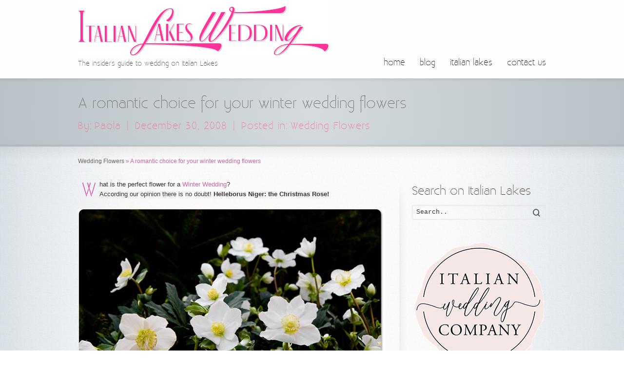

--- FILE ---
content_type: text/html; charset=UTF-8
request_url: https://www.italianlakeswedding.com/blog/wedding-flowers/a-romantic-choice-for-your-winter-wedding-flowers/
body_size: 44305
content:
<!DOCTYPE html>
<!--[if gt IE 8]><!--> <html class="no-js" lang="en-US"> <!--<![endif]-->
<head>
<meta charset="UTF-8" />
<!--[if IE]>
<meta http-equiv="X-UA-Compatible" content="IE=edge,chrome=1" />
<![endif]-->
<meta name="viewport" content="width=device-width, minimum-scale=1.0, initial-scale=1.0, user-scalable=no" />
<!-- Theme Favicons -->
<link rel="icon" type="image/x-icon" sizes="16x16" href="//www.italianlakeswedding.com/blog/wp-content/uploads/2017/12/favicon.ico" />
<link rel="apple-touch-icon" sizes="57x57" href="//www.italianlakeswedding.com/blog/wp-content/uploads/2015/11/swirly-hexagon-6-color-57-148909.png" />
<link rel="apple-touch-icon" sizes="72x72" href="//www.italianlakeswedding.com/blog/wp-content/uploads/2015/11/swirly-hexagon-6-color-72-148909.png" />
<link rel="apple-touch-icon" sizes="114x114" href="//www.italianlakeswedding.com/blog/wp-content/uploads/2015/11/swirly-hexagon-6-color-114-148909.png" />
<link rel="apple-touch-icon" sizes="144x144" href="//www.italianlakeswedding.com/blog/wp-content/uploads/2015/11/swirly-hexagon-6-color-144-148909.png" />
<meta name="msapplication-config" content="none"/>
<!-- Feeds and Pingback -->
<link rel="profile" href="//gmpg.org/xfn/11" />
<link rel="alternate" type="application/rss+xml" title="Italian Lakes Wedding Planner RSS2 Feed" href="//www.italianlakeswedding.com/blog/feed/" /> 
<link rel="pingback" href="//www.italianlakeswedding.com/blog/xmlrpc.php" />
<meta name='robots' content='index, follow, max-image-preview:large, max-snippet:-1, max-video-preview:-1' />

	<!-- This site is optimized with the Yoast SEO Premium plugin v22.5 (Yoast SEO v26.6) - https://yoast.com/wordpress/plugins/seo/ -->
	<title>Winter Wedding Flowers: Helleborus Niger</title>
<link data-rocket-prefetch href="//fonts.googleapis.com" rel="dns-prefetch">
<link data-rocket-prefetch href="//wp.me" rel="dns-prefetch">
<link data-rocket-prefetch href="//maps.googleapis.com" rel="dns-prefetch">
<link data-rocket-preload as="style" href="//fonts.googleapis.com/css?family=Italiana%7CPinyon%20Script&#038;display=swap" rel="preload">
<link href="//fonts.googleapis.com/css?family=Italiana%7CPinyon%20Script&#038;display=swap" media="print" onload="this.media=&#039;all&#039;" rel="stylesheet">
<style id="wpr-usedcss">img:is([sizes=auto i],[sizes^="auto," i]){contain-intrinsic-size:3000px 1500px}img.emoji{display:inline!important;border:none!important;box-shadow:none!important;height:1em!important;width:1em!important;margin:0 .07em!important;vertical-align:-.1em!important;background:0 0!important;padding:0!important}:root{--wp-block-synced-color:#7a00df;--wp-block-synced-color--rgb:122,0,223;--wp-bound-block-color:var(--wp-block-synced-color);--wp-editor-canvas-background:#ddd;--wp-admin-theme-color:#007cba;--wp-admin-theme-color--rgb:0,124,186;--wp-admin-theme-color-darker-10:#006ba1;--wp-admin-theme-color-darker-10--rgb:0,107,160.5;--wp-admin-theme-color-darker-20:#005a87;--wp-admin-theme-color-darker-20--rgb:0,90,135;--wp-admin-border-width-focus:2px}@media (min-resolution:192dpi){:root{--wp-admin-border-width-focus:1.5px}}:root{--wp--preset--font-size--normal:16px;--wp--preset--font-size--huge:42px}.aligncenter{clear:both}.screen-reader-text{border:0;clip-path:inset(50%);height:1px;margin:-1px;overflow:hidden;padding:0;position:absolute;width:1px;word-wrap:normal!important}.screen-reader-text:focus{background-color:#ddd;clip-path:none;color:#444;display:block;font-size:1em;height:auto;left:5px;line-height:normal;padding:15px 23px 14px;text-decoration:none;top:5px;width:auto;z-index:100000}html :where(.has-border-color){border-style:solid}html :where([style*=border-top-color]){border-top-style:solid}html :where([style*=border-right-color]){border-right-style:solid}html :where([style*=border-bottom-color]){border-bottom-style:solid}html :where([style*=border-left-color]){border-left-style:solid}html :where([style*=border-width]){border-style:solid}html :where([style*=border-top-width]){border-top-style:solid}html :where([style*=border-right-width]){border-right-style:solid}html :where([style*=border-bottom-width]){border-bottom-style:solid}html :where([style*=border-left-width]){border-left-style:solid}html :where(img[class*=wp-image-]){height:auto;max-width:100%}:where(figure){margin:0 0 1em}html :where(.is-position-sticky){--wp-admin--admin-bar--position-offset:var(--wp-admin--admin-bar--height,0px)}@media screen and (max-width:600px){html :where(.is-position-sticky){--wp-admin--admin-bar--position-offset:0px}}:root{--wp--preset--aspect-ratio--square:1;--wp--preset--aspect-ratio--4-3:4/3;--wp--preset--aspect-ratio--3-4:3/4;--wp--preset--aspect-ratio--3-2:3/2;--wp--preset--aspect-ratio--2-3:2/3;--wp--preset--aspect-ratio--16-9:16/9;--wp--preset--aspect-ratio--9-16:9/16;--wp--preset--color--black:#000000;--wp--preset--color--cyan-bluish-gray:#abb8c3;--wp--preset--color--white:#ffffff;--wp--preset--color--pale-pink:#f78da7;--wp--preset--color--vivid-red:#cf2e2e;--wp--preset--color--luminous-vivid-orange:#ff6900;--wp--preset--color--luminous-vivid-amber:#fcb900;--wp--preset--color--light-green-cyan:#7bdcb5;--wp--preset--color--vivid-green-cyan:#00d084;--wp--preset--color--pale-cyan-blue:#8ed1fc;--wp--preset--color--vivid-cyan-blue:#0693e3;--wp--preset--color--vivid-purple:#9b51e0;--wp--preset--gradient--vivid-cyan-blue-to-vivid-purple:linear-gradient(135deg,rgb(6, 147, 227) 0%,rgb(155, 81, 224) 100%);--wp--preset--gradient--light-green-cyan-to-vivid-green-cyan:linear-gradient(135deg,rgb(122, 220, 180) 0%,rgb(0, 208, 130) 100%);--wp--preset--gradient--luminous-vivid-amber-to-luminous-vivid-orange:linear-gradient(135deg,rgb(252, 185, 0) 0%,rgb(255, 105, 0) 100%);--wp--preset--gradient--luminous-vivid-orange-to-vivid-red:linear-gradient(135deg,rgb(255, 105, 0) 0%,rgb(207, 46, 46) 100%);--wp--preset--gradient--very-light-gray-to-cyan-bluish-gray:linear-gradient(135deg,rgb(238, 238, 238) 0%,rgb(169, 184, 195) 100%);--wp--preset--gradient--cool-to-warm-spectrum:linear-gradient(135deg,rgb(74, 234, 220) 0%,rgb(151, 120, 209) 20%,rgb(207, 42, 186) 40%,rgb(238, 44, 130) 60%,rgb(251, 105, 98) 80%,rgb(254, 248, 76) 100%);--wp--preset--gradient--blush-light-purple:linear-gradient(135deg,rgb(255, 206, 236) 0%,rgb(152, 150, 240) 100%);--wp--preset--gradient--blush-bordeaux:linear-gradient(135deg,rgb(254, 205, 165) 0%,rgb(254, 45, 45) 50%,rgb(107, 0, 62) 100%);--wp--preset--gradient--luminous-dusk:linear-gradient(135deg,rgb(255, 203, 112) 0%,rgb(199, 81, 192) 50%,rgb(65, 88, 208) 100%);--wp--preset--gradient--pale-ocean:linear-gradient(135deg,rgb(255, 245, 203) 0%,rgb(182, 227, 212) 50%,rgb(51, 167, 181) 100%);--wp--preset--gradient--electric-grass:linear-gradient(135deg,rgb(202, 248, 128) 0%,rgb(113, 206, 126) 100%);--wp--preset--gradient--midnight:linear-gradient(135deg,rgb(2, 3, 129) 0%,rgb(40, 116, 252) 100%);--wp--preset--font-size--small:13px;--wp--preset--font-size--medium:20px;--wp--preset--font-size--large:36px;--wp--preset--font-size--x-large:42px;--wp--preset--spacing--20:0.44rem;--wp--preset--spacing--30:0.67rem;--wp--preset--spacing--40:1rem;--wp--preset--spacing--50:1.5rem;--wp--preset--spacing--60:2.25rem;--wp--preset--spacing--70:3.38rem;--wp--preset--spacing--80:5.06rem;--wp--preset--shadow--natural:6px 6px 9px rgba(0, 0, 0, .2);--wp--preset--shadow--deep:12px 12px 50px rgba(0, 0, 0, .4);--wp--preset--shadow--sharp:6px 6px 0px rgba(0, 0, 0, .2);--wp--preset--shadow--outlined:6px 6px 0px -3px rgb(255, 255, 255),6px 6px rgb(0, 0, 0);--wp--preset--shadow--crisp:6px 6px 0px rgb(0, 0, 0)}:where(.is-layout-flex){gap:.5em}:where(.is-layout-grid){gap:.5em}:where(.wp-block-columns.is-layout-flex){gap:2em}:where(.wp-block-columns.is-layout-grid){gap:2em}:where(.wp-block-post-template.is-layout-flex){gap:1.25em}:where(.wp-block-post-template.is-layout-grid){gap:1.25em}.ppress-checkout__form *{--ppress-heading-fs:22px;--ppress-body-fs:16px;--ppress-btn-color:#2563eb;box-sizing:border-box;font-size:var(--ppress-body-fs)}.ppress-checkout__form{flex-wrap:wrap;width:100%;max-width:100%;margin:1px auto 10px;line-height:20px;display:flex;position:relative}.ppress-checkout__form p{margin:0 0 5px;padding:0}.ppress-checkout__form .ppress-checkout_order_summary__bottom_details *{font-size:var(--ppress-body-fs)}.ppress-checkout__form .ppress-checkout_order_summary__bottom_details{padding:10px 20px}.ppress-checkout__form a.ppress-checkout-show-login-form{cursor:pointer;float:right;vertical-align:baseline;margin:0;padding:0;font-size:14px;font-weight:400;line-height:35px;text-decoration:none}.ppress-checkout__form .ppress-checkout-form__payment_method{border-top:1px solid #ddd;padding:0}.ppress-checkout__form .ppress-checkout-form__payment_method:first-of-type{border-top:none;border-bottom:none}.ppress-checkout__form .ppress-checkout-form__terms_condition__content{border:1px solid #e5e7eb;border-radius:6px;max-height:200px;margin:0 0 20px;padding:20px;display:none;overflow:auto}.ppress-checkout__form .ppress-checkout__form__preloader{z-index:99995;background:#fafafae6;width:100%;height:100%;position:absolute;top:0}.ppress-checkout__form .ppress-checkout__form__spinner{text-align:center;width:85px;height:85px;margin:auto;display:block;position:fixed;top:40%;right:50%}.ppress-checkout__form .ppress-checkout__form__spinner:after{content:" ";border:6px solid #212529;border-color:#212529 #0000;border-radius:50%;width:70px;height:70px;margin:8px;animation:1.2s linear infinite ppress-dual-ring;display:block}@keyframes ppress-dual-ring{0%{transform:rotate(0)}to{transform:rotate(360deg)}}.ppress-checkout__form .ppress-checkout-alert{border-radius:6px;width:100%;margin:10px 0;padding:12px 16px}.ppress-checkout__form .ppress-checkout-alert ul{margin:0 0 0 16px;padding:0;list-style-type:disc}.ppress-checkout__form .ppress-checkout-alert li,.ppress-checkout__form .ppress-checkout-alert li strong,.ppress-checkout__form .ppress-checkout-alert p{font-size:var(--ppress-body-fs);font-weight:400;line-height:22px;margin:0!important;padding:0!important}.ppress-checkout__form .ppress-checkout-alert li strong{font-weight:700}.ppress-checkout__form .ppress-checkout-alert p{font-weight:500}.flatpickr-current-month .flatpickr-monthDropdown-months{display:inline-block!important}#pp-pass-strength-result{color:#23282d;text-align:center;box-sizing:border-box;background-color:#eee;border:1px solid #ddd;width:100%;padding:3px 5px}#pp-pass-strength-result.short{opacity:1;background-color:#f1adad;border-color:#e35b5b}#pp-pass-strength-result.bad{opacity:1;background-color:#fbc5a9;border-color:#f78b53}#pp-pass-strength-result.good{opacity:1;background-color:#ffe399;border-color:#ffc733}#pp-pass-strength-result.strong{opacity:1;background-color:#c1e1b9;border-color:#83c373}.pp-form-container *{box-sizing:border-box}html .pp-form-container .select2 input.select2-search__field{border:0!important}.pp-form-container form input[type=submit]{-webkit-appearance:none!important}.pp-form-container form{background-color:#0000;margin:0;padding:0}.pp-form-container form input,.pp-form-container form select,.pp-form-container form textarea{float:none;height:auto;box-shadow:none;text-shadow:none;text-transform:none;resize:vertical;background-image:none;outline:0;text-decoration:none;position:static}.pp-form-container form p{margin:0 0 .5em}.pp-form-container form input[type=submit]{cursor:pointer;text-shadow:none}.pp-form-container form input[type=submit]:focus{outline:0}.pp-form-container .pp-form-wrapper.ppBuildScratch.ppfl-material .pp-form-field-wrap .select2.select2-container{border:0!important;border-bottom:1px solid #dbdbdb!important;padding-left:0!important}.pp-form-container .pp-form-wrapper.ppBuildScratch.ppfl-material .pp-form-field-wrap span.select2-selection.select2-selection--multiple{border:0!important}.pp-form-container .pp-form-wrapper.ppBuildScratch.ppfl-flat .pp-form-field-wrap .select2-selection{background:#f7f7f7!important;border:0!important}#profilepress-myaccount-wrapper .profilepress-myaccount-content .select2-selection{border-radius:.25em;transition:border-color .15s ease-in-out,box-shadow .15s ease-in-out;box-shadow:inset 0 1px 1px #00000020}html .select2.select2-container .select2-selection.select2-selection--multiple input.select2-search__field{border:0!important;height:auto!important}.select2.select2-container .select2-selection.select2-selection--multiple input.select2-search__field{box-shadow:none!important;border:0!important}.select2.select2-container .select2-selection.select2-selection--multiple li.select2-selection__choice{height:auto;line-height:normal}.pp-member-directory .ppressmd-member-directory-header .ppressmd-member-directory-header-row .ppressmd-search .ppressmd-search-filter.ppressmd-text-filter-type input:not(.select2-search__field),.pp-member-directory .ppressmd-member-directory-header .select2.select2-container .select2-selection{background-color:#0000;border:1px solid #ddd!important}.pp-member-directory .ppressmd-member-directory-header .select2.select2-container .select2-selection__rendered{color:#666;background-color:#0000}.pp-member-directory .ppressmd-member-directory-header .select2.select2-container{width:100%!important}.pp-member-directory .ppressmd-member-directory-header .select2-search.select2-search--inline .select2-search__field{width:auto!important}.pp-member-directory .ppressmd-member-directory-header .select2.select2-container .select2-selection{-webkit-touch-callout:none;-webkit-user-select:none;user-select:none;height:40px;white-space:nowrap!important;text-align:left!important;background:0 0!important;border-radius:2px!important;padding:0 0 0 12px!important;font-size:15px!important;line-height:35px!important;text-decoration:none!important;display:block!important;position:relative!important;overflow:hidden!important}.pp-member-directory .ppressmd-member-directory-header .select2.select2-container .select2-selection .select2-selection__arrow{text-align:center!important;background:0 0!important;border-left:0!important;border-radius:0 2px 2px 0!important;width:34px!important;height:100%!important;display:inline-block!important;position:absolute!important;top:0!important;right:0!important}.pp-member-directory .ppressmd-member-directory-header .select2-container.select2-container--open .select2-dropdown{border:1px solid #ddd;border-top:0;border-radius:0}.pp-member-directory .ppressmd-member-directory-header .select2-container.select2-container--open .select2-dropdown .select2-results li{cursor:pointer;background-image:none;font-size:15px;list-style:none;display:list-item;color:#666!important;min-height:1em!important;margin:5px!important;padding:3px 7px 4px!important}.pp-member-directory .ppressmd-member-directory-header .select2.select2-container .select2-selection.select2-selection--multiple{height:auto!important;line-height:.8!important}.pp-member-directory .ppressmd-member-directory-header .select2-container--default .select2-selection--single .select2-selection__rendered{line-height:37px;padding-left:0!important}.pp-member-directory .ppressmd-member-directory-header .select2-container--default .select2-selection--multiple .select2-selection__rendered{box-sizing:border-box;width:100%;margin:0;padding-right:30px;font-size:13px;line-height:37px;list-style:none;padding-left:0!important}.pp-member-directory .ppressmd-member-directory-header .select2-results li.select2-results__option.select2-results__option--highlighted{color:#666!important;background:#f4f4f4!important}.pp-member-directory .ppressmd-member-directory-header .select2-container--default .select2-selection--multiple .select2-selection__clear,.pp-member-directory .ppressmd-member-directory-header .select2-container--default .select2-selection--single .select2-selection__clear{font-size:30px;right:10px;margin:0!important}.pp-member-directory .ppressmd-member-directory-header .select2-container--default .select2-selection--multiple .select2-selection__clear,.pp-member-directory .ppressmd-member-directory-header .select2-container--default .select2-selection--single .select2-selection__arrow b,.pp-member-directory .ppressmd-member-directory-header .select2-container--default .select2-selection--single .select2-selection__clear{color:#888!important}.pp-member-directory .ppressmd-member-directory-header .select2-container--default .select2-selection--multiple .select2-selection__clear{position:absolute}.pp-member-directory .ppressmd-member-directory-header .select2-container--default .select2-selection--multiple .select2-selection__choice{padding:3px 3px 3px 5px}.pp-member-directory .ppressmd-member-directory-header .select2-container .select2-search.select2-search--inline>input{border:none!important;border-radius:0!important;padding:0!important}.pp-member-directory .ppressmd-member-directory-header .select2-container--default .select2-selection--multiple .select2-selection__rendered li{text-overflow:ellipsis;box-sizing:border-box;max-width:100%;overflow-x:hidden}.pp-member-directory .ppressmd-member-directory-header .select2-container--default .select2-selection--single .select2-selection__clear{font-size:20px!important}p:has(+.ppress-paywall-message-wrap){margin-bottom:0}@keyframes fpFadeInDown{0%{opacity:0;transform:translateY(-20px)}to{opacity:1;transform:translate(0)}}.flatpickr-calendar{opacity:0;text-align:center;visibility:hidden;box-sizing:border-box;touch-action:manipulation;direction:ltr;background:#fff;border:0;border-radius:5px;width:307.875px;padding:0;font-size:14px;line-height:24px;animation:none;display:none;position:absolute;box-shadow:1px 0 #e6e6e6,-1px 0 #e6e6e6,0 1px #e6e6e6,0 -1px #e6e6e6,0 3px 13px #00000014}.flatpickr-calendar.inline,.flatpickr-calendar.open{opacity:1;visibility:visible;max-height:640px}.flatpickr-calendar.open{z-index:99999;display:inline-block}.flatpickr-calendar.animate.open{animation:.3s cubic-bezier(.23,1,.32,1) fpFadeInDown}.flatpickr-calendar.inline{display:block;position:relative;top:2px}.flatpickr-calendar.static{position:absolute;top:calc(100% + 2px)}.flatpickr-calendar.static.open{z-index:999;display:block}.flatpickr-calendar.multiMonth .flatpickr-days .dayContainer:nth-child(n+1) .flatpickr-day.inRange:nth-child(7n+7){box-shadow:none!important}.flatpickr-calendar.multiMonth .flatpickr-days .dayContainer:nth-child(n+2) .flatpickr-day.inRange:nth-child(7n+1){box-shadow:-2px 0 #e6e6e6,5px 0 #e6e6e6}.flatpickr-calendar .hasTime .dayContainer,.flatpickr-calendar .hasWeeks .dayContainer{border-bottom:0;border-bottom-right-radius:0;border-bottom-left-radius:0}.flatpickr-calendar .hasWeeks .dayContainer{border-left:0}.flatpickr-calendar.hasTime .flatpickr-time{border-top:1px solid #e6e6e6;height:40px}.flatpickr-calendar.noCalendar.hasTime .flatpickr-time{height:auto}.flatpickr-calendar:after,.flatpickr-calendar:before{pointer-events:none;content:"";border:solid #0000;width:0;height:0;display:block;position:absolute;left:22px}.flatpickr-calendar.arrowRight:after,.flatpickr-calendar.arrowRight:before,.flatpickr-calendar.rightMost:after,.flatpickr-calendar.rightMost:before{left:auto;right:22px}.flatpickr-calendar.arrowCenter:after,.flatpickr-calendar.arrowCenter:before{left:50%;right:50%}.flatpickr-calendar:before{border-width:5px;margin:0 -5px}.flatpickr-calendar:after{border-width:4px;margin:0 -4px}.flatpickr-calendar.arrowTop:after,.flatpickr-calendar.arrowTop:before{bottom:100%}.flatpickr-calendar.arrowTop:before{border-bottom-color:#e6e6e6}.flatpickr-calendar.arrowTop:after{border-bottom-color:#fff}.flatpickr-calendar.arrowBottom:after,.flatpickr-calendar.arrowBottom:before{top:100%}.flatpickr-calendar.arrowBottom:before{border-top-color:#e6e6e6}.flatpickr-calendar.arrowBottom:after{border-top-color:#fff}.flatpickr-calendar:focus,.flatpickr-current-month input.cur-year:focus{outline:0}.flatpickr-wrapper{display:inline-block;position:relative}.flatpickr-months{display:flex}.flatpickr-months .flatpickr-month,.flatpickr-months .flatpickr-next-month,.flatpickr-months .flatpickr-prev-month{-webkit-user-select:none;user-select:none;color:#000000e6;fill:#000000e6;height:34px}.flatpickr-months .flatpickr-month{text-align:center;background:0 0;flex:1;line-height:1;position:relative;overflow:hidden}.flatpickr-months .flatpickr-next-month,.flatpickr-months .flatpickr-prev-month{cursor:pointer;z-index:3;padding:10px;text-decoration:none;position:absolute;top:0}.flatpickr-months .flatpickr-next-month.flatpickr-disabled,.flatpickr-months .flatpickr-prev-month.flatpickr-disabled{display:none}.numInputWrapper{position:relative}.flatpickr-months .flatpickr-next-month.flatpickr-prev-month,.flatpickr-months .flatpickr-prev-month.flatpickr-prev-month{left:0}.flatpickr-months .flatpickr-next-month.flatpickr-next-month,.flatpickr-months .flatpickr-prev-month.flatpickr-next-month{right:0}.flatpickr-months .flatpickr-next-month:hover,.flatpickr-months .flatpickr-prev-month:hover{color:#959ea9}.flatpickr-months .flatpickr-next-month:hover svg,.flatpickr-months .flatpickr-prev-month:hover svg{fill:#f64747}.flatpickr-months .flatpickr-next-month svg,.flatpickr-months .flatpickr-prev-month svg{width:14px;height:14px}.flatpickr-months .flatpickr-next-month svg path,.flatpickr-months .flatpickr-prev-month svg path{fill:inherit;transition:fill .1s}.numInputWrapper{height:auto}.numInputWrapper input,.numInputWrapper span{display:inline-block}.numInputWrapper input{width:100%}.numInputWrapper input::-ms-clear{display:none}.numInputWrapper input::-webkit-inner-spin-button{-webkit-appearance:none;margin:0}.numInputWrapper input::-webkit-outer-spin-button{-webkit-appearance:none;margin:0}.numInputWrapper span{opacity:0;cursor:pointer;box-sizing:border-box;border:1px solid #39393926;width:14px;height:50%;padding:0 4px 0 2px;line-height:50%;position:absolute;right:0}.numInputWrapper span:hover{background:#0000001a}.numInputWrapper span:active{background:#0003}.numInputWrapper span:after{content:"";display:block;position:absolute}.numInputWrapper span.arrowUp{border-bottom:0;top:0}.numInputWrapper span.arrowUp:after{border-bottom:4px solid #39393999;border-left:4px solid #0000;border-right:4px solid #0000;top:26%}.numInputWrapper span.arrowDown{top:50%}.numInputWrapper span.arrowDown:after{border-top:4px solid #39393999;border-left:4px solid #0000;border-right:4px solid #0000;top:40%}.numInputWrapper span svg{width:inherit;height:auto}.numInputWrapper span svg path{fill:#00000080}.flatpickr-current-month span.cur-month:hover,.numInputWrapper:hover{background:#0000000d}.numInputWrapper:hover span{opacity:1}.flatpickr-current-month{color:inherit;text-align:center;width:75%;height:34px;padding:7.48px 0 0;font-size:135%;font-weight:300;line-height:1;display:inline-block;position:absolute;left:12.5%;transform:translate(0)}.flatpickr-current-month span.cur-month{color:inherit;margin-left:.5ch;padding:0;font-family:inherit;font-weight:700;display:inline-block}.flatpickr-current-month .numInputWrapper{width:6ch;width:7ch�;display:inline-block}.flatpickr-current-month .numInputWrapper span.arrowUp:after{border-bottom-color:#000000e6}.flatpickr-current-month .numInputWrapper span.arrowDown:after{border-top-color:#000000e6}.flatpickr-current-month .flatpickr-monthDropdown-months,.flatpickr-current-month input.cur-year{box-sizing:border-box;color:inherit;font-size:inherit;height:auto;font-family:inherit;font-weight:300;line-height:inherit;vertical-align:initial;background:0 0;border:0;border-radius:0;padding:0 0 0 .5ch}.flatpickr-current-month input.cur-year{cursor:text;appearance:textfield;margin:0;display:inline-block}.flatpickr-current-month input.cur-year[disabled],.flatpickr-current-month input.cur-year[disabled]:hover{color:#00000080;pointer-events:none;background:0 0;font-size:100%}.flatpickr-current-month .flatpickr-monthDropdown-months{appearance:menulist;cursor:pointer;-webkit-box-sizing:border-box;outline:0;width:auto;margin:-1px 0 0;position:relative}.flatpickr-current-month .flatpickr-monthDropdown-months:active,.flatpickr-current-month .flatpickr-monthDropdown-months:focus{outline:0}.flatpickr-current-month .flatpickr-monthDropdown-months:hover{background:#0000000d}.flatpickr-current-month .flatpickr-monthDropdown-months .flatpickr-monthDropdown-month{background-color:#0000;outline:0;padding:0}.flatpickr-weekdays{text-align:center;background:0 0;align-items:center;width:100%;height:28px;display:flex;overflow:hidden}.flatpickr-weekdays .flatpickr-weekdaycontainer{flex:1;display:flex}span.flatpickr-weekday{cursor:default;color:#0000008a;text-align:center;background:0 0;flex:1;margin:0;font-size:90%;font-weight:bolder;line-height:1;display:block}.flatpickr-weeks{padding:1px 0 0}.flatpickr-days{align-items:flex-start;width:307.875px;display:flex;position:relative;overflow:hidden}.flatpickr-days:focus{outline:0}.dayContainer,.flatpickr-day{box-sizing:border-box;display:inline-block}.dayContainer{text-align:left;opacity:1;outline:0;flex-wrap:wrap;justify-content:space-around;width:307.875px;min-width:307.875px;max-width:307.875px;padding:0;display:flex;transform:translate(0)}.dayContainer+.dayContainer{box-shadow:-1px 0 #e6e6e6}.flatpickr-day{color:#393939;cursor:pointer;text-align:center;background:0 0;border:1px solid #0000;border-radius:150px;flex-basis:14.2857%;justify-content:center;width:14.2857%;max-width:39px;height:39px;margin:0;font-weight:400;line-height:39px;position:relative}.flatpickr-day.inRange,.flatpickr-day.nextMonthDay.inRange,.flatpickr-day.nextMonthDay.today.inRange,.flatpickr-day.nextMonthDay:focus,.flatpickr-day.nextMonthDay:hover,.flatpickr-day.prevMonthDay.inRange,.flatpickr-day.prevMonthDay.today.inRange,.flatpickr-day.prevMonthDay:focus,.flatpickr-day.prevMonthDay:hover,.flatpickr-day.today.inRange,.flatpickr-day:focus,.flatpickr-day:hover{cursor:pointer;background:#e6e6e6;border-color:#e6e6e6;outline:0}.flatpickr-day.today{border-color:#959ea9}.flatpickr-day.today:focus,.flatpickr-day.today:hover{color:#fff;background:#959ea9;border-color:#959ea9}.flatpickr-day.endRange,.flatpickr-day.endRange.inRange,.flatpickr-day.endRange.nextMonthDay,.flatpickr-day.endRange.prevMonthDay,.flatpickr-day.endRange:focus,.flatpickr-day.endRange:hover,.flatpickr-day.selected,.flatpickr-day.selected.inRange,.flatpickr-day.selected.nextMonthDay,.flatpickr-day.selected.prevMonthDay,.flatpickr-day.selected:focus,.flatpickr-day.selected:hover,.flatpickr-day.startRange,.flatpickr-day.startRange.inRange,.flatpickr-day.startRange.nextMonthDay,.flatpickr-day.startRange.prevMonthDay,.flatpickr-day.startRange:focus,.flatpickr-day.startRange:hover{box-shadow:none;color:#fff;background:#569ff7;border-color:#569ff7}.flatpickr-day.endRange.startRange,.flatpickr-day.selected.startRange,.flatpickr-day.startRange.startRange{border-radius:50px 0 0 50px}.flatpickr-day.endRange.endRange,.flatpickr-day.selected.endRange,.flatpickr-day.startRange.endRange{border-radius:0 50px 50px 0}.flatpickr-day.endRange.startRange+.endRange:not(:nth-child(7n+1)),.flatpickr-day.selected.startRange+.endRange:not(:nth-child(7n+1)),.flatpickr-day.startRange.startRange+.endRange:not(:nth-child(7n+1)){box-shadow:-10px 0 #569ff7}.flatpickr-day.endRange.startRange.endRange,.flatpickr-day.selected.startRange.endRange,.flatpickr-day.startRange.startRange.endRange{border-radius:50px}.flatpickr-day.inRange{border-radius:0;box-shadow:-5px 0 #e6e6e6,5px 0 #e6e6e6}.flatpickr-day.flatpickr-disabled,.flatpickr-day.flatpickr-disabled:hover{background:0 0;border-color:#0000}.flatpickr-day.nextMonthDay,.flatpickr-day.notAllowed,.flatpickr-day.notAllowed.nextMonthDay,.flatpickr-day.notAllowed.prevMonthDay,.flatpickr-day.prevMonthDay{color:#3939394d;cursor:default;background:0 0;border-color:#0000}.flatpickr-day.flatpickr-disabled,.flatpickr-day.flatpickr-disabled:hover{cursor:not-allowed;color:#3939391a}.flatpickr-day.hidden{visibility:hidden}.rangeMode .flatpickr-day{margin-top:1px}.flatpickr-weekwrapper{float:left}.flatpickr-weekwrapper .flatpickr-weeks{padding:0 12px;box-shadow:1px 0 #e6e6e6}.flatpickr-weekwrapper .flatpickr-weekday{float:none;width:100%;line-height:28px}.flatpickr-weekwrapper span.flatpickr-day,.flatpickr-weekwrapper span.flatpickr-day:hover{color:#3939394d;cursor:default;background:0 0;border:0;width:100%;max-width:none;display:block}.flatpickr-innerContainer{box-sizing:border-box;display:flex;overflow:hidden}.flatpickr-rContainer{box-sizing:border-box;padding:0;display:inline-block}.flatpickr-time,.flatpickr-time input{text-align:center;box-sizing:border-box}.flatpickr-time{outline:0;height:0;max-height:40px;line-height:40px;display:flex;overflow:hidden}.flatpickr-time:after{content:"";clear:both;display:table}.flatpickr-time .numInputWrapper{float:left;flex:1;width:40%;height:40px}.flatpickr-time .numInputWrapper span.arrowUp:after{border-bottom-color:#393939}.flatpickr-time .numInputWrapper span.arrowDown:after{border-top-color:#393939}.flatpickr-time.hasSeconds .numInputWrapper{width:26%}.flatpickr-time.time24hr .numInputWrapper{width:49%}.flatpickr-time input{box-shadow:none;height:inherit;line-height:inherit;color:#393939;appearance:textfield;background:0 0;border:0;border-radius:0;margin:0;padding:0;font-size:14px;position:relative}.flatpickr-time input.flatpickr-hour{font-weight:700}.flatpickr-time input.flatpickr-minute,.flatpickr-time input.flatpickr-second{font-weight:400}.flatpickr-time input:focus{border:0;outline:0}.flatpickr-time .flatpickr-am-pm,.flatpickr-time .flatpickr-time-separator{height:inherit;float:left;line-height:inherit;color:#393939;-webkit-user-select:none;user-select:none;align-self:center}.flatpickr-time .flatpickr-time-separator{width:2%;font-weight:700}.flatpickr-time .flatpickr-am-pm{cursor:pointer;text-align:center;outline:0;width:18%;font-weight:400}.flatpickr-time .flatpickr-am-pm:focus,.flatpickr-time .flatpickr-am-pm:hover,.flatpickr-time input:focus,.flatpickr-time input:hover{background:#eee}.flatpickr-input[readonly]{cursor:pointer}.select2-container{box-sizing:border-box;display:inline-block;margin:0;position:relative;vertical-align:middle}.select2-container .select2-selection--single{box-sizing:border-box;cursor:pointer;display:block;height:28px;user-select:none;-webkit-user-select:none}.select2-container .select2-selection--single .select2-selection__rendered{display:block;padding-left:8px;padding-right:20px;overflow:hidden;text-overflow:ellipsis;white-space:nowrap}.select2-container .select2-selection--single .select2-selection__clear{position:relative}.select2-container[dir=rtl] .select2-selection--single .select2-selection__rendered{padding-right:8px;padding-left:20px}.select2-container .select2-selection--multiple{box-sizing:border-box;cursor:pointer;display:block;min-height:32px;user-select:none;-webkit-user-select:none}.select2-container .select2-selection--multiple .select2-selection__rendered{display:inline-block;overflow:hidden;padding-left:8px;text-overflow:ellipsis;white-space:nowrap}.select2-container .select2-search--inline{float:left}.select2-container .select2-search--inline .select2-search__field{box-sizing:border-box;border:none;font-size:100%;margin-top:5px;padding:0}.select2-container .select2-search--inline .select2-search__field::-webkit-search-cancel-button{-webkit-appearance:none}.select2-dropdown{background-color:#fff;border:1px solid #aaa;border-radius:4px;box-sizing:border-box;display:block;position:absolute;left:-100000px;width:100%;z-index:1051}.select2-results{display:block}.select2-results__options{list-style:none;margin:0;padding:0}.select2-results__option{padding:6px;user-select:none;-webkit-user-select:none}.select2-results__option[aria-selected]{cursor:pointer}.select2-container--open .select2-dropdown{left:0}.select2-container--open .select2-dropdown--above{border-bottom:none;border-bottom-left-radius:0;border-bottom-right-radius:0}.select2-container--open .select2-dropdown--below{border-top:none;border-top-left-radius:0;border-top-right-radius:0}.select2-search--dropdown{display:block;padding:4px}.select2-search--dropdown .select2-search__field{padding:4px;width:100%;box-sizing:border-box}.select2-search--dropdown .select2-search__field::-webkit-search-cancel-button{-webkit-appearance:none}.select2-search--dropdown.select2-search--hide{display:none}.select2-close-mask{border:0;margin:0;padding:0;display:block;position:fixed;left:0;top:0;min-height:100%;min-width:100%;height:auto;width:auto;opacity:0;z-index:99;background-color:#fff}.select2-hidden-accessible{border:0!important;clip:rect(0 0 0 0)!important;-webkit-clip-path:inset(50%)!important;clip-path:inset(50%)!important;height:1px!important;overflow:hidden!important;padding:0!important;position:absolute!important;width:1px!important;white-space:nowrap!important}.select2-container--default .select2-selection--single{background-color:#fff;border:1px solid #aaa;border-radius:4px}.select2-container--default .select2-selection--single .select2-selection__rendered{color:#444;line-height:28px}.select2-container--default .select2-selection--single .select2-selection__clear{cursor:pointer;float:right;font-weight:700}.select2-container--default .select2-selection--single .select2-selection__placeholder{color:#999}.select2-container--default .select2-selection--single .select2-selection__arrow{height:26px;position:absolute;top:1px;right:1px;width:20px}.select2-container--default .select2-selection--single .select2-selection__arrow b{border-color:#888 transparent transparent;border-style:solid;border-width:5px 4px 0;height:0;left:50%;margin-left:-4px;margin-top:-2px;position:absolute;top:50%;width:0}.select2-container--default[dir=rtl] .select2-selection--single .select2-selection__clear{float:left}.select2-container--default[dir=rtl] .select2-selection--single .select2-selection__arrow{left:1px;right:auto}.select2-container--default.select2-container--disabled .select2-selection--single{background-color:#eee;cursor:default}.select2-container--default.select2-container--disabled .select2-selection--single .select2-selection__clear{display:none}.select2-container--default.select2-container--open .select2-selection--single .select2-selection__arrow b{border-color:transparent transparent #888;border-width:0 4px 5px}.select2-container--default .select2-selection--multiple{background-color:#fff;border:1px solid #aaa;border-radius:4px;cursor:text}.select2-container--default .select2-selection--multiple .select2-selection__rendered{box-sizing:border-box;list-style:none;margin:0;padding:0 5px;width:100%}.select2-container--default .select2-selection--multiple .select2-selection__rendered li{list-style:none}.select2-container--default .select2-selection--multiple .select2-selection__clear{cursor:pointer;float:right;font-weight:700;margin-top:5px;margin-right:10px;padding:1px}.select2-container--default .select2-selection--multiple .select2-selection__choice{background-color:#e4e4e4;border:1px solid #aaa;border-radius:4px;cursor:default;float:left;margin-right:5px;margin-top:5px;padding:0 5px}.select2-container--default .select2-selection--multiple .select2-selection__choice__remove{color:#999;cursor:pointer;display:inline-block;font-weight:700;margin-right:2px}.select2-container--default .select2-selection--multiple .select2-selection__choice__remove:hover{color:#333}.select2-container--default[dir=rtl] .select2-selection--multiple .select2-search--inline,.select2-container--default[dir=rtl] .select2-selection--multiple .select2-selection__choice{float:right}.select2-container--default[dir=rtl] .select2-selection--multiple .select2-selection__choice{margin-left:5px;margin-right:auto}.select2-container--default[dir=rtl] .select2-selection--multiple .select2-selection__choice__remove{margin-left:2px;margin-right:auto}.select2-container--default.select2-container--focus .select2-selection--multiple{border:1px solid #000;outline:0}.select2-container--default.select2-container--disabled .select2-selection--multiple{background-color:#eee;cursor:default}.select2-container--default.select2-container--disabled .select2-selection__choice__remove{display:none}.select2-container--default.select2-container--open.select2-container--above .select2-selection--multiple,.select2-container--default.select2-container--open.select2-container--above .select2-selection--single{border-top-left-radius:0;border-top-right-radius:0}.select2-container--default.select2-container--open.select2-container--below .select2-selection--multiple,.select2-container--default.select2-container--open.select2-container--below .select2-selection--single{border-bottom-left-radius:0;border-bottom-right-radius:0}.select2-container--default .select2-search--dropdown .select2-search__field{border:1px solid #aaa}.select2-container--default .select2-search--inline .select2-search__field{background:0 0;border:none;outline:0;box-shadow:none;-webkit-appearance:textfield}.select2-container--default .select2-results>.select2-results__options{max-height:200px;overflow-y:auto}.select2-container--default .select2-results__option[role=group]{padding:0}.select2-container--default .select2-results__option[aria-disabled=true]{color:#999}.select2-container--default .select2-results__option[aria-selected=true]{background-color:#ddd}.select2-container--default .select2-results__option .select2-results__option{padding-left:1em}.select2-container--default .select2-results__option .select2-results__option .select2-results__group{padding-left:0}.select2-container--default .select2-results__option .select2-results__option .select2-results__option{margin-left:-1em;padding-left:2em}.select2-container--default .select2-results__option .select2-results__option .select2-results__option .select2-results__option{margin-left:-2em;padding-left:3em}.select2-container--default .select2-results__option .select2-results__option .select2-results__option .select2-results__option .select2-results__option{margin-left:-3em;padding-left:4em}.select2-container--default .select2-results__option .select2-results__option .select2-results__option .select2-results__option .select2-results__option .select2-results__option{margin-left:-4em;padding-left:5em}.select2-container--default .select2-results__option .select2-results__option .select2-results__option .select2-results__option .select2-results__option .select2-results__option .select2-results__option{margin-left:-5em;padding-left:6em}.select2-container--default .select2-results__option--highlighted[aria-selected]{background-color:#5897fb;color:#fff}.select2-container--default .select2-results__group{cursor:default;display:block;padding:6px}.select2-container--classic .select2-selection--single{background-color:#f7f7f7;border:1px solid #aaa;border-radius:4px;outline:0;background-image:-webkit-linear-gradient(top,#fff 50%,#eee 100%);background-image:-o-linear-gradient(top,#fff 50%,#eee 100%);background-image:linear-gradient(to bottom,#fff 50%,#eee 100%);background-repeat:repeat-x}.select2-container--classic .select2-selection--single:focus{border:1px solid #5897fb}.select2-container--classic .select2-selection--single .select2-selection__rendered{color:#444;line-height:28px}.select2-container--classic .select2-selection--single .select2-selection__clear{cursor:pointer;float:right;font-weight:700;margin-right:10px}.select2-container--classic .select2-selection--single .select2-selection__placeholder{color:#999}.select2-container--classic .select2-selection--single .select2-selection__arrow{background-color:#ddd;border:none;border-left:1px solid #aaa;border-top-right-radius:4px;border-bottom-right-radius:4px;height:26px;position:absolute;top:1px;right:1px;width:20px;background-image:-webkit-linear-gradient(top,#eee 50%,#ccc 100%);background-image:-o-linear-gradient(top,#eee 50%,#ccc 100%);background-image:linear-gradient(to bottom,#eee 50%,#ccc 100%);background-repeat:repeat-x}.select2-container--classic .select2-selection--single .select2-selection__arrow b{border-color:#888 transparent transparent;border-style:solid;border-width:5px 4px 0;height:0;left:50%;margin-left:-4px;margin-top:-2px;position:absolute;top:50%;width:0}.select2-container--classic[dir=rtl] .select2-selection--single .select2-selection__clear{float:left}.select2-container--classic[dir=rtl] .select2-selection--single .select2-selection__arrow{border:none;border-right:1px solid #aaa;border-radius:0;border-top-left-radius:4px;border-bottom-left-radius:4px;left:1px;right:auto}.select2-container--classic.select2-container--open .select2-selection--single{border:1px solid #5897fb}.select2-container--classic.select2-container--open .select2-selection--single .select2-selection__arrow{background:0 0;border:none}.select2-container--classic.select2-container--open .select2-selection--single .select2-selection__arrow b{border-color:transparent transparent #888;border-width:0 4px 5px}.select2-container--classic.select2-container--open.select2-container--above .select2-selection--single{border-top:none;border-top-left-radius:0;border-top-right-radius:0;background-image:-webkit-linear-gradient(top,#fff 0,#eee 50%);background-image:-o-linear-gradient(top,#fff 0,#eee 50%);background-image:linear-gradient(to bottom,#fff 0,#eee 50%);background-repeat:repeat-x}.select2-container--classic.select2-container--open.select2-container--below .select2-selection--single{border-bottom:none;border-bottom-left-radius:0;border-bottom-right-radius:0;background-image:-webkit-linear-gradient(top,#eee 50%,#fff 100%);background-image:-o-linear-gradient(top,#eee 50%,#fff 100%);background-image:linear-gradient(to bottom,#eee 50%,#fff 100%);background-repeat:repeat-x}.select2-container--classic .select2-selection--multiple{background-color:#fff;border:1px solid #aaa;border-radius:4px;cursor:text;outline:0}.select2-container--classic .select2-selection--multiple:focus{border:1px solid #5897fb}.select2-container--classic .select2-selection--multiple .select2-selection__rendered{list-style:none;margin:0;padding:0 5px}.select2-container--classic .select2-selection--multiple .select2-selection__clear{display:none}.select2-container--classic .select2-selection--multiple .select2-selection__choice{background-color:#e4e4e4;border:1px solid #aaa;border-radius:4px;cursor:default;float:left;margin-right:5px;margin-top:5px;padding:0 5px}.select2-container--classic .select2-selection--multiple .select2-selection__choice__remove{color:#888;cursor:pointer;display:inline-block;font-weight:700;margin-right:2px}.select2-container--classic .select2-selection--multiple .select2-selection__choice__remove:hover{color:#555}.select2-container--classic[dir=rtl] .select2-selection--multiple .select2-selection__choice{float:right;margin-left:5px;margin-right:auto}.select2-container--classic[dir=rtl] .select2-selection--multiple .select2-selection__choice__remove{margin-left:2px;margin-right:auto}.select2-container--classic.select2-container--open .select2-selection--multiple{border:1px solid #5897fb}.select2-container--classic.select2-container--open.select2-container--above .select2-selection--multiple{border-top:none;border-top-left-radius:0;border-top-right-radius:0}.select2-container--classic.select2-container--open.select2-container--below .select2-selection--multiple{border-bottom:none;border-bottom-left-radius:0;border-bottom-right-radius:0}.select2-container--classic .select2-search--dropdown .select2-search__field{border:1px solid #aaa;outline:0}.select2-container--classic .select2-search--inline .select2-search__field{outline:0;box-shadow:none}.select2-container--classic .select2-dropdown{background-color:#fff;border:1px solid transparent}.select2-container--classic .select2-dropdown--above{border-bottom:none}.select2-container--classic .select2-dropdown--below{border-top:none}.select2-container--classic .select2-results>.select2-results__options{max-height:200px;overflow-y:auto}.select2-container--classic .select2-results__option[role=group]{padding:0}.select2-container--classic .select2-results__option[aria-disabled=true]{color:grey}.select2-container--classic .select2-results__option--highlighted[aria-selected]{background-color:#3875d7;color:#fff}.select2-container--classic .select2-results__group{cursor:default;display:block;padding:6px}.select2-container--classic.select2-container--open .select2-dropdown{border-color:#5897fb}.cmplz-blocked-content-notice{display:none}.cmplz-blocked-content-container,.cmplz-wp-video{animation-name:cmplz-fadein;animation-duration:.6s;background:#fff;border:0;border-radius:3px;box-shadow:0 0 1px 0 rgba(0,0,0,.5),0 1px 10px 0 rgba(0,0,0,.15);display:flex;justify-content:center;align-items:center;background-repeat:no-repeat!important;background-size:cover!important;height:inherit;position:relative}.cmplz-blocked-content-container iframe,.cmplz-wp-video iframe{visibility:hidden;max-height:100%;border:0!important}.cmplz-blocked-content-container .cmplz-blocked-content-notice,.cmplz-wp-video .cmplz-blocked-content-notice{white-space:normal;text-transform:initial;position:absolute!important;width:100%;top:50%;left:50%;transform:translate(-50%,-50%);max-width:300px;font-size:14px;padding:10px;background-color:rgba(0,0,0,.5);color:#fff;text-align:center;z-index:98;line-height:23px}.cmplz-blocked-content-container .cmplz-blocked-content-notice .cmplz-links,.cmplz-wp-video .cmplz-blocked-content-notice .cmplz-links{display:block;margin-bottom:10px}.cmplz-blocked-content-container .cmplz-blocked-content-notice .cmplz-links a,.cmplz-wp-video .cmplz-blocked-content-notice .cmplz-links a{color:#fff}.cmplz-blocked-content-container div div{display:none}.cmplz-wp-video .cmplz-placeholder-element{width:100%;height:inherit}@keyframes cmplz-fadein{from{opacity:0}to{opacity:1}}.comment-subscription-form{margin-bottom:1em}.comment-subscription-form .subscribe-label{display:inline!important}.screen-reader-text{border:0;clip-path:inset(50%);height:1px;margin:-1px;overflow:hidden;padding:0;position:absolute!important;width:1px;word-wrap:normal!important}#content div.sharedaddy,#main div.sharedaddy,div.sharedaddy{clear:both}div.sharedaddy h3.sd-title{margin:0 0 1em;display:inline-block;line-height:1.2;font-size:9pt;font-weight:700}.sd-sharing{margin-bottom:1em}.sd-content ul{padding:0!important;margin:0!important;list-style:none!important}.sd-content ul li{display:inline-block;margin:0 8px 12px 0;padding:0}.sd-content .share-email-error .share-email-error-title{margin:.5em 0}.sd-content .share-email-error .share-email-error-text{font-family:"Open Sans",sans-serif;font-size:12px;margin:.5em 0}.sd-content ul li a.sd-button,.sd-social-official .sd-content>ul>li>a.sd-button{text-decoration:none!important;display:inline-block;font-size:13px;font-family:"Open Sans",sans-serif;font-weight:500;border-radius:4px;color:#2c3338!important;background:#fff;box-shadow:0 1px 2px rgba(0,0,0,.12),0 0 0 1px rgba(0,0,0,.12);text-shadow:none;line-height:23px;padding:4px 11px 3px 9px}.sd-social-official .sd-content ul li a.sd-button{align-items:center;display:flex;font-size:12px;line-height:12px;padding:1px 6px 0 5px;min-height:20px}.sd-social-official .sd-content ul.preview li a.sd-button{position:relative;top:2px}.sd-content ul li a.sd-button>span,.sd-social-official .sd-content>ul>li>a.sd-button span{line-height:23px;margin-left:6px}.sd-social-official .sd-content ul li a.sd-button>span{line-height:12px;margin-left:3px}.sd-social-official .sd-content .sharing-hidden .inner>ul>li>a.sd-button::before,.sd-social-official .sd-content>ul>li>a.sd-button::before{margin-bottom:-1px}.sd-social-official .sd-content>ul>li>a.sd-button:active,.sd-social-official .sd-content>ul>li>a.sd-button:hover{box-shadow:0 1px 2px rgba(0,0,0,.22),0 0 0 1px rgba(0,0,0,.22)}.sd-social-official .sd-content>ul>li>a.sd-button:active{box-shadow:inset 0 1px 0 rgba(0,0,0,.16)}.sd-content ul li a.sd-button::before{display:inline-block;-webkit-font-smoothing:antialiased;-moz-osx-font-smoothing:grayscale;font:400 18px/1 social-logos;vertical-align:top;text-align:center}@media screen and (-webkit-min-device-pixel-ratio:0){.sd-content ul li a.sd-button::before{position:relative;top:2px}}.sd-social-official ul li a.sd-button::before{position:relative;top:-2px}@media screen and (-webkit-min-device-pixel-ratio:0){.sd-social-official ul li a.sd-button::before{top:0}}.jp-sharing-input-touch .sd-content ul li{padding-left:10px}.sd-social-official .sd-content a.share-more::before{content:"\f415"}.sd-social-official .sd-content a.share-more::before{color:#2ba1cb}.sd-social .sd-button .share-count{background:#2ea2cc;color:#fff;border-radius:10px;display:inline-block;text-align:center;font-size:10px;padding:1px 3px;line-height:1}.sd-social-official .sd-content>ul>li>a.sd-button span{line-height:1}.sd-social-official .sd-content ul{display:flex;flex-wrap:wrap}.sd-social-official .sd-content ul::after{content:".";display:block;height:0;clear:both;visibility:hidden}.sd-social-official .sd-content ul>li{display:flex;max-height:18px}.sd-social-official .fb-share-button>span{vertical-align:top!important}body .sd-social-official li a.share-more{position:relative;top:0}.sharing-hidden .inner{position:absolute;z-index:2;border:1px solid #ccc;padding:10px;background:#fff;box-shadow:0 5px 20px rgba(0,0,0,.2);border-radius:2px;margin-top:5px;max-width:400px}.sharing-hidden .inner ul{margin:0!important}.sd-social-official .sd-content .sharing-hidden ul>li.share-end{clear:both;margin:0!important;height:0!important}.sharing-hidden .inner::after,.sharing-hidden .inner::before{position:absolute;z-index:1;top:-8px;left:20px;width:0;height:0;border-left:6px solid transparent;border-right:6px solid transparent;border-bottom:8px solid #ccc;content:"";display:block}.sharing-hidden .inner::after{z-index:2;top:-7px;border-left:6px solid transparent;border-right:6px solid transparent;border-bottom:8px solid #fff}.sharing-hidden ul{margin:0}@media print{.sharedaddy.sd-sharing-enabled{display:none}}@font-face{font-display:swap;font-family:social-logos;src:url([data-uri]) format('woff2');display:inline-block;vertical-align:middle;line-height:1;font-weight:400;font-style:normal;speak:none;text-decoration:inherit;text-transform:none;text-rendering:auto;-webkit-font-smoothing:antialiased;-moz-osx-font-smoothing:grayscale}@font-face{font-display:swap;font-family:themeicons;src:url(https://www.italianlakeswedding.com/blog/wp-content/themes/striking_r/icons/themeicons/fonts/themeicons.eot?tvwcul);src:url(https://www.italianlakeswedding.com/blog/wp-content/themes/striking_r/icons/themeicons/fonts/themeicons.eot?tvwcul#iefix) format("embedded-opentype"),url(https://www.italianlakeswedding.com/blog/wp-content/themes/striking_r/icons/themeicons/fonts/themeicons.woff2?tvwcul) format("woff2"),url(https://www.italianlakeswedding.com/blog/wp-content/themes/striking_r/icons/themeicons/fonts/themeicons.ttf?tvwcul) format("truetype"),url(https://www.italianlakeswedding.com/blog/wp-content/themes/striking_r/icons/themeicons/fonts/themeicons.woff?tvwcul) format("woff"),url(https://www.italianlakeswedding.com/blog/wp-content/themes/striking_r/icons/themeicons/fonts/themeicons.svg?tvwcul#themeicons) format("svg");font-weight:400;font-style:normal}[class*=" icon_"]:before,[class*=" tic-"],[class^=icon_]:before{font-family:themeicons!important;speak:never;font-style:normal;font-weight:400;font-variant:normal;text-transform:none;-webkit-font-smoothing:antialiased;-moz-osx-font-smoothing:grayscale}[class*=" icon_"]:before,[class*=" tic-"]:before,[class^=icon_]:before{margin:0 .5em;text-decoration:none}.icon_email:before{content:"\e608"}a,address,article,aside,audio,b,body,canvas,caption,cite,code,details,div,em,fieldset,footer,form,h1,h2,h3,h6,header,html,iframe,img,label,legend,li,nav,object,ol,p,section,span,strong,summary,table,tbody,td,th,time,tr,ul,var,video{padding:0;margin:0;font-size:100%;vertical-align:baseline;background:0 0;border:0;outline:0}article,aside,details,footer,header,nav,section{display:block}nav ul{list-style:none}a{padding:0;margin:0;font-size:100%;vertical-align:baseline;background:0 0}table{border-spacing:0;border-collapse:collapse}input,select{vertical-align:middle}audio,canvas,progress,video{display:inline-block;vertical-align:baseline}audio:not([controls]){display:none;height:0}[hidden],template{display:none}embed,iframe,img,object,video{max-width:100%}img:not([src$=".svg"]),video{height:auto}button,input,select,textarea{margin:0}textarea{overflow:auto}button{width:auto;overflow:visible}button,html input[type=button],input[type=submit]{-webkit-appearance:button;cursor:pointer}button[disabled],html input[disabled]{cursor:default}input[type=checkbox],input[type=radio]{-webkit-box-sizing:border-box;-moz-box-sizing:border-box;box-sizing:border-box;padding:0}input[type=number]::-webkit-inner-spin-button,input[type=number]::-webkit-outer-spin-button{height:auto}input[type=search]{-webkit-box-sizing:content-box;-moz-box-sizing:content-box;box-sizing:content-box;-webkit-appearance:textfield}input[type=search]::-webkit-search-cancel-button,input[type=search]::-webkit-search-decoration{-webkit-appearance:none}button,select{text-transform:none}svg:not(:root){overflow:hidden}cufon{overflow:hidden}iframe{max-width:100%}html{-webkit-text-size-adjust:100%;-ms-text-size-adjust:100%}body{font-family:"Lucida Sans Unicode","Lucida Sans","Lucida Grande",Arial,sans-serif;font-size:12px;line-height:20px;color:#333}strong,th{font-weight:700}cite,em{font-style:italic}code,input[type=email],input[type=password],input[type=tel],input[type=text],textarea,var{font-family:Consolas,"Bitstream Vera Sans Mono","Courier New",Courier,monospace}code{display:block;white-space:pre-wrap}code,fieldset,ol,p,table,ul{margin-bottom:20px}h1,h2,h3,h6{margin-bottom:.6em;font-weight:400;line-height:1em}h1{font-size:36px}h2{font-size:30px}ul{margin-left:1.5em;list-style-type:disc}ul li{margin-left:.85em}ul ul{list-style-type:square}ul ul ul{list-style-type:circle}ol{margin-left:2.35em;list-style-position:outside;list-style-type:decimal}ol ol,ul ol{margin-left:2.5em}ol ol,ol ul,ul ol,ul ul{margin-bottom:0}a:active,a:focus,a:hover,a:link,a:visited{color:#666;text-decoration:none;outline:0}table,td,th{vertical-align:middle}caption{padding-bottom:.8em}fieldset{padding:1em;border:1px solid #ccc}legend{padding:0 .8em;font-size:1.2em;font-weight:700}input[type=email],input[type=password],input[type=tel],input[type=text],select,textarea{font-size:inherit;background:#fff;border:1px solid #ccc}input,select{cursor:pointer}input[type=email],input[type=password],input[type=tel],input[type=text]{cursor:text}textarea{overflow:auto;vertical-align:top}input,textarea{padding:5px;outline:0}input{line-height:normal}select{padding:2px}option{padding:0 4px}button,input[type=button]{padding:4px;vertical-align:middle;cursor:pointer}input.text_input,textarea.textarea{background:url(https://www.italianlakeswedding.com/blog/wp-content/themes/striking_r/images/input_bg.png) no-repeat;border:1px solid #e5e5e5;border-radius:1px}.contact_form button.button:focus,.form-submit input.submit:focus,input.text_input:focus,textarea.textarea:focus{border:1px solid #ccc}.center{text-align:center}.hidden{display:none;visibility:hidden}.alignright{float:right}.alignleft{float:left}.aligncenter{margin-right:auto;margin-left:auto}.clearboth{display:block;width:100%;height:0;overflow:hidden;clear:both;font-size:0;line-height:0}.one_half{position:relative;float:left;height:auto!important;height:1px;min-height:1px;margin-right:4%}.one_half{width:48%}.last{margin-right:0!important;clear:right}.one_half .one_half{width:45.8333%;margin-right:8.3333%}img.alignleft{margin:2px 16px 2px 2px}img.alignright{margin:2px 2px 2px 16px}img.aligncenter{display:block;margin:2px auto;text-align:center}.image_styled{position:relative;display:inline-block;max-width:100%;margin-bottom:20px;transform:scale(1);transform-origin:0 0;-ms-zoom:1}.image_styled.aligncenter{display:block}.image_frame{position:relative;display:block;background:url(https://www.italianlakeswedding.com/blog/wp-content/themes/striking_r/images/loading.gif) 50% 50% no-repeat #f9f9f9}.effect-grayscale img{filter:url("data:image/svg+xml;utf8,<svg xmlns=\'http://www.w3.org/2000/svg\'><filter id=\'grayscale\'><feColorMatrix type=\'matrix\' values=\'0.3333 0.3333 0.3333 0 0 0.3333 0.3333 0.3333 0 0 0.3333 0.3333 0.3333 0 0 0 0 0 1 0\'/></filter></svg>#grayscale");filter:gray;-webkit-transition:-webkit-filter 1s;-moz-transition:-moz-filter 1s;-ms-transition:-ms-filter 1s;-o-transition:-o-filter 1s;-webkit-filter:gray;-webkit-filter:grayscale(100%);-webkit-backface-visibility:hidden;-moz-filter:grayscale(100%)}.effect-grayscale img:hover{filter:url("data:image/svg+xml;utf8,<svg xmlns=\'http://www.w3.org/2000/svg\'><filter id=\'grayscale\'><feColorMatrix type=\'matrix\' values=\'1 0 0 0 0,0 1 0 0 0,0 0 1 0 0,0 0 0 1 0\'/></filter></svg>#grayscale");filter:grayscale(0%);-webkit-filter:grayscale(0%)}.effect-tilt{-webkit-transition:.5s;-o-transition:.5s;transition:all .5s ease;-webkit-backface-visibility:hidden}.effect-tilt:hover{-webkit-transform:rotate(-10deg);-ms-transform:rotate(-10deg);-o-transform:rotate(-10deg);transform:rotate(-10deg)}.effect-rotate{-webkit-transition:.5s;-o-transition:.5s;transition:all .5s ease;-webkit-backface-visibility:hidden}.effect-rotate:hover{-webkit-transform:rotate(360deg);-ms-transform:rotate(360deg);-o-transform:rotate(360deg);transform:rotate(360deg)}.effect-morph{-webkit-transition:.5s;-o-transition:.5s;transition:all .5s ease;-webkit-backface-visibility:hidden}.effect-morph:hover{border-radius:100%;-webkit-transform:rotate(360deg);-ms-transform:rotate(360deg);-o-transform:rotate(360deg);transform:rotate(360deg)}.effect-morph:hover *{border-radius:100%}.effect-zoom{-webkit-transition:.5s;-o-transition:.5s;transition:all .5s ease}.effect-zoom:hover{-webkit-transform:scale(1.1);-ms-transform:scale(1.1);-o-transform:scale(1.1);transform:scale(1.1)}.image_frame a{position:relative;display:block;height:100%;overflow:hidden;background:url(https://www.italianlakeswedding.com/blog/wp-content/themes/striking_r/images/loading.gif) 50% 50% no-repeat #f9f9f9}.no-js .image_frame img{visibility:visible}.image_frame img{position:relative;display:block;width:100%;-webkit-box-sizing:border-box;-moz-box-sizing:border-box;box-sizing:border-box;visibility:hidden;background:#f9f9f9;border:1px solid #eee;-ms-box-sizing:border-box}.image_frame .grayscale-wrapper img{-webkit-box-sizing:border-box;-moz-box-sizing:border-box;box-sizing:border-box;-ms-box-sizing:border-box}.grayscale-wrapper img{width:100%;height:100%}#feature .image_frame img{visibility:visible}.image_overlay{position:absolute;top:0;left:0;width:100%;height:100%;overflow:hidden;visibility:hidden}.image_icon_zoom .image_overlay{background:url(https://www.italianlakeswedding.com/blog/wp-content/themes/striking_r/images/image_icon_zoom.png) 50% 50% no-repeat}.image_styled.alignleft{margin-right:16px}.image_styled.alignright{margin-left:16px}.image_no_link{cursor:default}.button,.button span{display:inline-block;border-radius:1px}.button{position:relative;overflow:visible;line-height:1em;white-space:normal;cursor:pointer;-webkit-user-select:none;-moz-user-select:none;user-select:none;background-image:url([data-uri]);background-image:-webkit-gradient(linear,left top,left bottom,from(#ffffff0d),to(#0000000d));background-image:-webkit-linear-gradient(top,#ffffff0d 0,#0000000d 100%);background-image:linear-gradient(to bottom,#ffffff0d 0,#0000000d 100%);border:1px solid #0000001a;outline:0}button::-moz-focus-inner,input::-moz-focus-inner{padding:0;border:0}button.button{padding:0;margin:0}a.button,a.button:hover{text-decoration:none}.button.hover,.button:hover{background-image:url([data-uri]);background-image:-webkit-gradient(linear,left top,left bottom,color-stop(0,#ffffff40),color-stop(100%,#99999940));background-image:-webkit-linear-gradient(top,#ffffff40 0,#99999940 100%);background-image:-webkit-gradient(linear,left top,left bottom,from(#ffffff40),to(#99999940));background-image:-webkit-linear-gradient(top,#ffffff40 0,#99999940 100%);background-image:linear-gradient(to bottom,#ffffff40 0,#99999940 100%)}.button.active,.button:active{top:1px;background-image:url([data-uri]);background-image:-webkit-gradient(linear,left top,left bottom,color-stop(0,#0000001a),color-stop(100%,#bbbbbb1a));background-image:-webkit-linear-gradient(top,#0000001a 0,#bbbbbb1a 100%);background-image:-webkit-gradient(linear,left top,left bottom,from(#0000001a),to(#bbbbbb1a));background-image:-webkit-linear-gradient(top,#0000001a 0,#bbbbbb1a 100%);background-image:linear-gradient(to bottom,#0000001a 0,#bbbbbb1a 100%)}.button span{position:relative;padding:.6em 1.3em;line-height:1em;color:#fff;text-align:center;text-decoration:none;white-space:normal}.button.white{background-color:#fff}.button.white span,.submit.button.white{color:#666}.button.red{background-color:#e62727}.button.orange{background-color:#ff5c00}.button.pink{background-color:#e22092}.button.green{background-color:#91bd09}.fancybx-image,.fancybx-inner,.fancybx-nav,.fancybx-nav span,.fancybx-outer,.fancybx-skin,.fancybx-tmp,.fancybx-wrap,.fancybx-wrap iframe,.fancybx-wrap object{padding:0;margin:0;vertical-align:top;border:0;outline:0}.fancybx-wrap{position:absolute;top:0;left:0;-webkit-transform:translate3d(0,0,0);transform:translate3d(0,0,0);z-index:8020}.fancybx-skin{position:relative;color:#444;text-shadow:none;background:#f9f9f9;-webkit-border-radius:4px;-moz-border-radius:4px;border-radius:4px}.fancybx-opened{z-index:8030}.fancybx-opened .fancybx-skin{-webkit-box-shadow:0 10px 25px #00000080;-moz-box-shadow:0 10px 25px #00000080;box-shadow:0 10px 25px #00000080}.fancybx-inner,.fancybx-outer{position:relative}.fancybx-inner{overflow:hidden}.fancybx-error{padding:15px;margin:0;font:14px/20px "Helvetica Neue",Helvetica,Arial,sans-serif;color:#444;white-space:nowrap}.fancybx-image{display:block;width:100%;height:100%}.fancybx-image{max-width:100%;max-height:100%}#fancybx-loading,.fancybx-close,.fancybx-next span,.fancybx-prev span{background-image:url(https://www.italianlakeswedding.com/blog/wp-content/themes/striking_r/images/fancybox_sprite.png)}#fancybx-loading{position:fixed;top:50%;left:50%;z-index:8060;margin-top:-22px;margin-left:-22px;cursor:pointer;background-position:0 -108px;opacity:.8}#fancybx-loading div{width:44px;height:44px;background:url(https://www.italianlakeswedding.com/blog/wp-content/themes/striking_r/images/fancybox_loading.gif) center center no-repeat}.fancybx-close{position:absolute;top:-18px;right:-18px;z-index:8040;width:36px;height:36px;cursor:pointer}.fancybx-nav{position:absolute;top:0;z-index:8040;width:40%;height:100%;text-decoration:none;cursor:pointer;background:url(https://www.italianlakeswedding.com/blog/wp-content/themes/striking_r/images/blank.gif);-webkit-tap-highlight-color:#0000}.fancybx-prev{left:0}.fancybx-next{right:0}.fancybx-nav span{position:absolute;top:50%;z-index:8040;width:36px;height:34px;margin-top:-18px;cursor:pointer;visibility:hidden}.fancybx-prev span{left:10px;background-position:0 -36px}.fancybx-next span{right:10px;background-position:0 -72px}.fancybx-nav:hover span{visibility:visible}.fancybx-tmp{position:absolute;top:-99999px;left:-99999px;max-width:99999px;max-height:99999px;overflow:visible!important;visibility:hidden}.fancybx-lock{width:auto;overflow:hidden!important}.fancybx-lock body{overflow:hidden!important}.fancybx-lock-test{overflow-y:hidden!important}.fancybx-overlay{position:absolute;top:0;left:0;z-index:8010;display:none;overflow:hidden;background:url(https://www.italianlakeswedding.com/blog/wp-content/themes/striking_r/images/fancybox_overlay.png)}.fancybx-overlay-fixed{position:fixed;right:0;bottom:0}.fancybx-lock .fancybx-overlay{overflow:auto;overflow-y:scroll}.fancybx-title{position:relative;z-index:8050;font:13px/20px "Helvetica Neue",Helvetica,Arial,sans-serif;text-shadow:none;visibility:hidden}.fancybx-opened .fancybx-title{visibility:visible}.fancybx-inner .video_frame{margin-bottom:0}#fancybx-thumbs{position:fixed;left:0;z-index:8050;width:100%;overflow:hidden}#fancybx-thumbs.bottom{bottom:2px}#fancybx-thumbs.top{top:2px}#fancybx-thumbs ul{position:relative;padding:0;margin:0;list-style:none}#fancybx-thumbs ul li{float:left;padding:1px}#fancybx-thumbs ul li.active{padding:0;border:1px solid #fff}#fancybx-thumbs ul li:not(.active) a{border:1px solid #222}#fancybx-thumbs ul li:not(.active) a img{opacity:.6}#fancybx-thumbs ul li.active a img{opacity:.75}#fancybx-thumbs ul li:hover a img{opacity:1}#fancybx-thumbs ul li:not(.active):hover a{border:1px solid #fff}#fancybx-thumbs ul li a{position:relative;display:block;overflow:hidden;background:#111;outline:0}#fancybx-thumbs ul li img{position:relative;display:block;max-width:none;padding:0;border:0}.skin-theme .fancybx-skin{border:1px solid #fff;border-radius:0}.skin-theme.skin-audio .fancybx-close{top:-26px;background:url(https://www.italianlakeswedding.com/blog/wp-content/themes/striking_r/images/fancybox_close_revert.png) no-repeat}.skin-theme .fancybx-close{position:absolute;top:-1px;right:5px;display:block;width:45px;height:26px;text-indent:-9999px;background:url(https://www.italianlakeswedding.com/blog/wp-content/themes/striking_r/images/fancybox_close.png) no-repeat}.skin-theme .fancybx-nav span{width:32px;height:68px;margin-top:-34px}.skin-theme .fancybx-prev span{left:-1px;background:url(https://www.italianlakeswedding.com/blog/wp-content/themes/striking_r/images/fancybox_previous.png) left center no-repeat}.skin-theme .fancybx-next span{right:-1px;background:url(https://www.italianlakeswedding.com/blog/wp-content/themes/striking_r/images/fancybox_next.png) right center no-repeat}@media only screen and (-webkit-min-device-pixel-ratio:1.5),only screen and (-o-min-device-pixel-ratio:3/2),only screen and (min--moz-device-pixel-ratio:1.5),only screen and (min-device-pixel-ratio:1.5){.skin-theme .fancybx-close{-webkit-background-size:45px 26px;background-size:45px 26px}.skin-theme .fancybx-nav span{-webkit-background-size:32px 68px;background-size:32px 68px}}#page{position:relative;overflow:hidden}.has-gradient #page:before{position:absolute;top:0;width:100%;height:27px;content:"";background-image:-webkit-linear-gradient(top,#0000000f,#0000);background-image:-webkit-gradient(linear,left top,left bottom,from(#0000000f),to(#0000));background-image:linear-gradient(to bottom,#0000000f,#0000)}.has-gradient #page:after{position:absolute;bottom:0;width:100%;height:30px;content:"";background-image:-webkit-linear-gradient(top,#0000,#0000000f);background-image:-webkit-gradient(linear,left top,left bottom,from(#0000),to(#0000000f));background-image:linear-gradient(to bottom,#0000,#0000000f)}#main,#sidebar{position:relative}* html #page,* html #sidebar{display:inline}.inner{position:relative;width:980px;height:100%;-webkit-box-sizing:border-box;-moz-box-sizing:border-box;box-sizing:border-box;padding-right:10px;padding-left:10px;margin:0 auto;-ms-box-sizing:border-box}#page .inner{height:auto;padding-top:40px;padding-bottom:30px}#footer{width:100%}.right_sidebar #main{float:left;width:630px}.right_sidebar #main .content{width:630px}.right_sidebar #sidebar{float:right;width:300px;margin:0 0 .5em 30px}.right_sidebar #sidebar_content{min-height:100px;padding-top:50px;padding-left:25px;margin-bottom:50px;overflow:hidden;border-left:1px solid #eee}.has-gradient .right_sidebar #sidebar_content{background:url(https://www.italianlakeswedding.com/blog/wp-content/themes/striking_r/images/sidebar_sprites.png) left -50px no-repeat;border-left:none}.right_sidebar #sidebar_content.lessgap{padding-top:22px}.has-gradient .right_sidebar #sidebar_content:after{position:absolute;bottom:0;left:0;width:100%;height:50px;clear:both;content:"";background:url(https://www.italianlakeswedding.com/blog/wp-content/themes/striking_r/images/sidebar_sprites.png) left 0 no-repeat}.home #sidebar_content{padding-top:30px}#header{position:relative;z-index:1050;width:100%;box-sizing:border-box}#header .inner{height:90px}#header .inner:after,#header .inner:before{display:table;content:" "}#header .inner:after{clear:both}#logo{position:absolute;left:0;max-width:100%;-webkit-box-sizing:border-box;-moz-box-sizing:border-box;box-sizing:border-box;padding:0 10px}.mobile-logo{display:none}#site_description{font-size:11px;line-height:1.5em}#navigation{position:absolute;right:-5px;bottom:0;height:60px}.nav2select{display:none;margin-right:15px}.jqueryslidemenu{position:relative;z-index:400}.jqueryslidemenu ul{z-index:400;padding:0;margin:0;list-style-type:none}.jqueryslidemenu>ul{display:inline-block;transform:scale(1);transform-origin:0 0;-ms-zoom:1}.jqueryslidemenu ul li{position:relative;display:inline;float:left;margin:0}.jqueryslidemenu ul li a{display:block;height:60px;padding:0 15px;overflow:hidden;line-height:56px;text-decoration:none;background:url(https://www.italianlakeswedding.com/blog/wp-content/themes/striking_r/images/blank.gif);box-sizing:content-box}* html .jqueryslidemenu ul li a{display:inline-block}.jqueryslidemenu ul li ul{position:absolute;left:100%;z-index:401;display:none;padding:3px 0;visibility:hidden;border:1px solid #e5e5e5;border-top:0}.jqueryslidemenu ul li ul li{display:list-item;float:none;margin:0}.jqueryslidemenu ul li ul li ul{top:0;z-index:402;padding:2px 0;border:1px solid #e5e5e5}.jqueryslidemenu ul li ul li a{width:200px;padding:5px 15px 7px;margin:0}.jqueryslidemenu ul ul li a,.jqueryslidemenu ul ul li a:link,.jqueryslidemenu ul ul li a:visited{height:100%;line-height:20px}.jqueryslidemenu ul li ul li a:hover,.jqueryslidemenu ul ul li a:hover{padding:5px 15px 7px;border-right:0;border-left:0}.jqueryslidemenu ul ul ul{margin-top:-5px}.jqueryslidemenu ul li ul{-webkit-box-shadow:1px 2px 3px #0000001a;box-shadow:1px 2px 3px #0000001a}.jqueryslidemenu .menu-subtitle{display:block;line-height:1em}#feature{-webkit-transition:.5s ease-in;-o-transition:.5s ease-in;transition:all .5s ease-in}.has-gradient #feature{background-image:-webkit-radial-gradient(center,circle cover,#fff6 0,#fff0 100%);background-image:-webkit-radial-gradient(center,circle,#fff6 0,#fff0 100%);background-image:radial-gradient(circle at center,#fff6 0,#fff0 100%)}#feature .inner{padding-top:15px;padding-bottom:15px}#feature .inner:after,#feature .inner:before{display:table;content:" "}#feature .inner:after{clear:both}#feature h1{padding:5px 0;margin-bottom:0;font-size:3.5em}#feature h1.entry-title,.portfolio_title.entry-title{-ms-word-wrap:break-word;word-wrap:break-word}.feature-introduce{position:relative;padding:5px 0;font-size:1.8em;font-weight:200;line-height:1.3em;letter-spacing:1px}.has-shadow #feature .top_shadow{height:10px;overflow:hidden;font-size:0;line-height:10px;background:url(https://www.italianlakeswedding.com/blog/wp-content/themes/striking_r/images/site_layout_sprites.png) repeat-x}.has-shadow #feature .bottom_shadow{height:9px;font-size:0;line-height:9px;background:url(https://www.italianlakeswedding.com/blog/wp-content/themes/striking_r/images/site_layout_sprites.png) 0 -10px repeat-x}#breadcrumbs{position:relative;padding:0 0 8px;margin:-20px 0 20px;font-size:11px}a#back-to-top{position:fixed;right:30px;bottom:30px;display:none;width:27px;height:27px;overflow:hidden;text-decoration:none;text-indent:-99999px;background:url(https://www.italianlakeswedding.com/blog/wp-content/themes/striking_r/images/scroll_top_button.png) left top no-repeat}a:hover#back-to-top{background-position:left bottom}.has-gradient #footer{background-image:-webkit-radial-gradient(top,circle cover,#ffffff40 0,#fff0 100%);background-image:-webkit-radial-gradient(top,circle,#ffffff40 0,#fff0 100%);background-image:radial-gradient(circle at top,#ffffff40 0,#fff0 100%);background-repeat:no-repeat;background-attachment:scroll;background-position:50% 0}#footer .inner{height:auto;padding-top:30px;padding-bottom:40px;overflow:visible}.has-shadow #footer_shadow{height:10px;overflow:hidden;font-size:0;line-height:10px;background:url(https://www.italianlakeswedding.com/blog/wp-content/themes/striking_r/images/site_layout_sprites.png) 0 -18px repeat-x}[id^=footer_widget_area_]{box-sizing:border-box}#footer_bottom{letter-spacing:1px;background:url(https://www.italianlakeswedding.com/blog/wp-content/themes/striking_r/images/site_layout_sprites.png) 50% -28px repeat-x;overflow:hidden}#footer_bottom .inner{padding-top:12px;padding-bottom:12px}#copyright{float:left;min-height:1.5em;font-size:13px;line-height:1.5em}#footer_menu{float:right;text-align:right}#footer_menu a{padding:0 5px}#footer_menu li,#footer_menu ul{display:inline;margin:0;font-weight:400;text-transform:uppercase}.portfolio_title{line-height:1em}.portfolio_image img{width:100%!important}.portfolio_image{width:100%}.portfolio_item[data-type=video] .image_frame a{display:-webkit-box;display:-webkit-flex;display:-ms-flexbox;display:flex;-webkit-box-align:center;-webkit-align-items:center;-ms-flex-align:center;align-items:center}.portfolios.sortable header{font-size:1.2em;line-height:1.8em}.portfolios.sortable header:after,.portfolios.sortable header:before{display:table;content:""}.portfolios.sortable header:after{clear:both}.portfolios.sortable header span{display:block;float:left;margin-right:5px}#page .portfolios.sortable header a{display:block;float:left;padding:0 14px;margin-right:10px;margin-bottom:10px;color:#666;background-color:#eee}.entry{clear:both}.entry .entry_meta{position:relative;margin-bottom:10px;overflow:hidden;line-height:28px;border-top:1px solid #f0f0f0;border-bottom:1px solid #f0f0f0}.entry .entry_meta .separator{padding:0 4px}.entry_meta .meta-text{padding-right:5px}#feature .entry_meta .separator{padding:0 .6em}.entry.content{margin-bottom:40px}.entry.content footer{margin-top:80px;margin-bottom:-20px;clear:both}.wp-pagenavi{height:40px;padding-top:10px;clear:both;text-align:left}.wp-pagenavi a,.wp-pagenavi a:active,.wp-pagenavi a:link,.wp-pagenavi a:visited,.wp-pagenavi span.current{padding:4px 6px;margin-right:5px;color:#666;text-shadow:1px 1px 1px #ddd}.wp-pagenavi span.current{font-size:16px;color:#333}.wp-pagenavi a:hover{font-size:14px;color:#333}.entry_navigation:after,.entry_navigation:before{display:table;content:""}.entry_navigation:after{clear:both}.entry_navigation{margin-bottom:40px}.entry_navigation .nav-previous{float:left;width:50%}.entry_navigation .nav-next{float:right;width:50%;text-align:right}#comments ul{list-style-type:none}#respond{margin-top:20px}#respond #comment{width:98%}#comments label{padding-left:6px;opacity:.75}.widget{margin-bottom:4em}.widget p{margin:0}.widget ul{margin:0;list-style:none}#sidebar_content .widget:last-child{margin-bottom:20px}.home #sidebar_content .widget:last-child{margin-bottom:0}#footer .widget{margin-bottom:3em}#footer h3.widgettitle{margin-bottom:.5em;font-size:2em}#footer .text_input,#footer .textarea,#footer form:not(.elementor-form) input[type=text]{color:#666;color:#fffc;background:-webkit-gradient(linear,left top,left bottom,from(#ffffff08),to(#ffffff0d));background:-webkit-linear-gradient(top,#ffffff08 0,#ffffff0d 100%);background:linear-gradient(to bottom,#ffffff08 0,#ffffff0d 100%);border:1px solid #999;border:1px solid #ffffff26;-webkit-box-shadow:inset 2px 2px 5px #0000001a;box-shadow:inset 2px 2px 5px #0000001a}#searchform .text_input{width:160px;height:1em;padding:8px;line-height:1em;vertical-align:middle;box-sizing:content-box}#footer #searchform{position:relative}#footer #searchform .text_input{height:29px;-webkit-box-sizing:border-box;-moz-box-sizing:border-box;box-sizing:border-box;padding:0 8px;line-height:29px}#footer #searchform button{top:0;right:0}#searchform button{vertical-align:middle}#searchform button span{padding:7px 13px;line-height:1em}#feature #searchform .text_input{font-size:14px;color:#fff}#searchform.search_with_icon{position:relative}#footer #searchform.search_with_icon .text_input,#searchform.search_with_icon .text_input{width:100%;height:30px;-webkit-box-sizing:border-box;-moz-box-sizing:border-box;box-sizing:border-box;padding:0 8px;line-height:30px}#searchform.search_with_icon .text_input::-ms-clear{display:none}#footer #searchform.search_with_icon button,#searchform.search_with_icon button{position:absolute;top:7px;right:12px;padding:1px 0 0 1px;margin:0;line-height:normal;background:0 0;border:none;outline:0;opacity:.8;color:#303030}#footer #searchform.search_with_icon button{color:#fff}#searchform.search_with_icon button:before{display:inline-block;font-family:themeicons;font-size:15px;font-style:normal;font-weight:400;text-align:center;content:"\e645";speak:none}#footer #searchform.search_with_icon button:hover,#searchform.search_with_icon button:hover{opacity:1}#searchform.search_with_icon button span{position:absolute;width:1px;height:1px;padding:0;margin:-1px;overflow:hidden;clip:rect(0 0 0 0);border:0}.widget_contact_form p{margin-bottom:10px}.widget_contact_form label{padding-left:6px}.widget_contact_form .invalid{border:2px solid #999!important}#footer .widget_contact_form .invalid{border:1px solid #fff;border:1px solid #ffffff80}#footer .widget_contact_form .text_input{width:60%}#footer .widget_contact_form .textarea{width:92%}.contact_form_wrap .contact_form .text_input{width:60%;padding:6px}.contact_form_wrap .contact_form .textarea{width:95%;height:250px;padding:6px}.contact_form_wrap .contact_form label{padding-left:5px}.contact_form_wrap .contact_form .invalid{border:2px solid #999!important}.contact_info_wrap p{margin-bottom:5px;overflow:hidden;text-overflow:ellipsis;white-space:nowrap}p.responsive_text{margin-bottom:0}.dropcap3{float:left;overflow:hidden;text-align:center}.dropcap3_inner{vertical-align:middle;position:relative}.dropcap3{width:44px;height:44px;margin:0 0 -4px;font-size:40px;line-height:44px}.dropcap3.red{color:#e62727}.dropcap3.orange{color:#ff5c00}.dropcap3.pink{color:#e22092}.dropcap3.green{color:#91bd09}a [class*=" icon-"],a [class^=icon-]{cursor:pointer}.table_style{max-width:100%;margin-bottom:20px}.table_style table{position:relative;display:table;width:100%;padding:0;margin:0;text-align:left;border-collapse:collapse;border:1px solid #e5e5e5}.table_style th{padding:13px 12px 12px;font-weight:400;color:#444;text-align:center;background-color:#fafafa;border-bottom:1px solid #e5e5e5}.table_style tbody{background:#fff}.table_style td{padding:12px;color:#777;text-align:center;border-top:1px solid #e5e5e5}.table_style tbody tr:hover td{color:#333;background:#e1e1e105}.code{padding:10px;overflow:auto;line-height:21px;white-space:pre-wrap;white-space:-moz-pre-wrap!important;white-space:-pre-wrap;white-space:-o-pre-wrap;background:#fff;border:1px solid #e5e5e5}.code{padding:20px 10px;margin-top:10px;background:url(https://www.italianlakeswedding.com/blog/wp-content/themes/striking_r/images/code_bg.png)}.toggle_content .code{margin-top:0;margin-left:-20px}.milestone_number{font-size:68px;line-height:72px}[class*=" icon-"],[class^=icon-]{display:inline-block;font-style:normal;font-weight:400;line-height:1;-webkit-font-smoothing:antialiased;-moz-osx-font-smoothing:grayscale}[class*=" icon-"].hide,[class^=icon-].hide{display:none}.error,.notice,.success{margin-bottom:20px;border:1px solid #bbb;border-radius:1px}.error{color:#a14a40;background:#fde9ea;border-color:#fdced0}.notice{color:#736b4c;background:#fff9cc;border-color:#ffdb4f}.success{color:#466840;background:#e2f2ce;border-color:#bfe098}.error a{color:#a14a40!important}.notice a{color:#736b4c!important}.success a{color:#466840!important}.framed_box{max-width:100%;-webkit-box-sizing:border-box;-moz-box-sizing:border-box;box-sizing:border-box;margin-bottom:20px;overflow:hidden;border:1px solid #ddd;border:1px solid #0000001a;border-radius:1px}.rounded.framed_box{border-radius:6px}.framed_box.center{text-align:center}.framed_box.alignleft{margin-right:1em}.framed_box.alignright{margin-left:1em}.framed_box_content{padding:20px;padding-bottom:0;background-color:#f5f5f5;background-color:#f5f5f599;border:1px solid #ffffff1a}.framed_box_content:after,.framed_box_content:before{display:table;content:" "}.framed_box_content:after{clear:both}.framed_box_space{width:100%;height:0;margin-top:20px;overflow:hidden;clear:both;font-size:0;line-height:0}.rounded{border-radius:6px}.video_frame{max-width:100%;margin-bottom:20px;font-size:0;line-height:100%}.video_frame audio,.video_frame iframe,.video_frame object,.video_frame video{max-width:100%}.video_frame>video{height:100%}.gallery{display:block;margin:0 -10px}.gallery:after,.gallery:before{display:table;content:""}.gallery:after{clear:both}.gallery .gallery-image{visibility:hidden;opacity:0}.progress{height:18px;margin-bottom:10px;overflow:hidden;background-color:#e5e5e5}.progress-meter{float:left;height:100%;-webkit-box-sizing:border-box;-moz-box-sizing:border-box;box-sizing:border-box;padding-right:3px;font-size:12px;line-height:1;line-height:18px;color:#fff;text-align:right;background-color:#27acd8;-ms-box-sizing:border-box}.pie_progress_wrap{margin-bottom:20px}.pie_progress{width:150px;height:150px;margin:0 auto;font-size:28px;line-height:150px}.pie_progress_small .pie_progress{width:120px;height:120px;font-size:22px;line-height:120px}.pie_progress_large .pie_progress{width:180px;height:180px;font-size:34px;line-height:180px}.pie_progress{position:relative;text-align:center}.pie_progress canvas{position:absolute;top:0;left:0}.tabs_container{margin-bottom:20px}ul.tabs{padding:0;margin:0;list-style:none;border-bottom:1px solid #e5e5e5;transform:scale(1);transform-origin:0 0;-ms-zoom:1}ul.tabs:after,ul.tabs:before{display:table;content:""}ul.tabs:after{clear:both}ul.tabs li{display:inline;float:left;margin:0 -1px 0 0;border:1px solid #e5e5e5;border-bottom:0}ul.tabs a{display:block;padding:6px 10px;font-size:11px;font-weight:700;line-height:14px;color:#777;white-space:nowrap;background:#fafafa}ul.tabs a:hover{text-decoration:none;background:#fff}ul.tabs li a.current{margin-bottom:-1px;color:#444;cursor:default;background:#fff;border-bottom:1px solid #fff}#footer ul.tabs li{padding:0;margin:0 0 -1px}#footer ul.tabs,#footer ul.tabs li{border-color:#999;border-color:#ffffff26}#footer ul.tabs a{background:0 0}#footer ul.tabs a:hover,#footer ul.tabs li a.current{background-color:transparent}#footer ul.tabs li a.current{background-color:#ffffff1a}.mini_tabs_container{margin-bottom:20px}.vertical_tabs_container{position:relative;margin-bottom:20px;overflow:hidden}.toggle{position:relative;margin-bottom:10px}.toggle_title{padding:5px 10px;margin:0;font-size:14px;line-height:1em;cursor:pointer;width:100%;box-sizing:border-box}.toggle_content{display:none;margin:0;padding:15px 10px 10px 30px}.testimonials{position:relative;margin-bottom:20px}.testimonial_content{position:relative;padding:20px;margin-bottom:15px;color:#777;background-color:#fafafa;border:1px solid #e5e5e5;border-radius:3px}.testimonial_content:after{position:absolute;bottom:-14px;left:32px;width:0;height:0;content:"";border-color:#e5e5e5 transparent transparent;border-style:solid;border-width:7px}img.testimonial_avatar{float:left;width:60px;height:60px;margin-left:10px;border-radius:60px}.testimonial_name{display:block;margin:5px 10px 5px 85px;font-size:18px;color:#333}.testimonial_meta{display:block;margin:5px 10px 10px 85px;font-size:14px}.testimonial_next,.testimonial_previous{margin-left:10px;font-family:themeicons;font-size:16px;font-style:normal;font-weight:400;font-variant:normal;line-height:1;text-decoration:none!important;text-transform:none;speak:none;-webkit-font-smoothing:antialiased;-moz-osx-font-smoothing:grayscale}.testimonial_previous:before{content:"\e64a"}.testimonial_next:before{content:"\e649"}.framed_box_content,.table_style,code{border-radius:1px}.has-shadow .framed_box_content,.has-shadow .table_style,.has-shadow code{-webkit-box-shadow:0 0 3px #0000000d;box-shadow:0 0 3px #0000000d}.button [class^=icon-],.jqueryslidemenu [class*=" icon-"],.jqueryslidemenu [class^=icon-],.tabs [class^=icon-]{margin-right:.3em}.entry:after,.entry:before{display:table;content:""}.entry:after{clear:both}.entry{transform:scale(1);transform-origin:0 0;-ms-zoom:1}#commentform input#submit{min-width:150px;min-height:40px}.contact_form_wrap .contact_form button{min-width:150px;min-height:40px;padding:10px}.screen-reader-text{clip:rect(1px,1px,1px,1px);position:absolute!important;height:1px;width:1px;overflow:hidden}.screen-reader-text:focus{background-color:#f1f1f1;border-radius:3px;box-shadow:0 0 2px 2px #0009;clip:auto!important;color:#21759b;display:block;font-size:14px;font-size:.875rem;font-weight:700;height:auto;left:5px;line-height:normal;padding:15px 23px 14px;text-decoration:none;top:5px;width:auto;z-index:100000}ul.circle{list-style-type:circle}ul.none{list-style-type:none}ul.square{list-style-type:square}[class*=" icon-"],[class^=icon-]{font-family:FontAwesome}@media only screen and (max-width:979px){.inner{width:100%}.right_sidebar #main{float:none;width:100%}.right_sidebar #main .content{width:100%}.right_sidebar #sidebar{float:none;width:100%;margin:0}#sidebar{padding-top:40px!important;background-image:none!important;background-repeat:no-repeat!important;background-position:left top!important}#sidebar:before{position:absolute;top:0;left:0;width:50%;height:13px;content:"";background-color:transparent;background-image:url(https://www.italianlakeswedding.com/blog/wp-content/themes/striking_r/images/r_sidebar_divider.png)!important;background-repeat:no-repeat!important;background-position:left top!important}#sidebar:after{position:absolute;top:0;right:0;width:50%;height:13px;content:"";background-color:transparent;background-image:url(https://www.italianlakeswedding.com/blog/wp-content/themes/striking_r/images/r_sidebar_divider_end.png)!important;background-repeat:no-repeat!important;background-position:right top!important}#sidebar_content{background-image:none!important}.right_sidebar #sidebar_content.lessgap{padding-top:0}.right_sidebar #sidebar_content{padding:0;margin-bottom:0}.right_sidebar #sidebar_content:after{display:none}.right_sidebar #sidebar_content{border-right:none;border-left:none}.image_frame,.image_frame img,.image_styled{max-width:100%!important}.image_frame{height:auto!important}#footer #searchform .text_input{width:60%}}@media only screen and (min-width:768px) and (max-width:979px){.inner{width:748px}#sidebar_content section{width:calc(50% - 25px);float:left}#sidebar_content section:nth-child(odd){margin-right:50px}.rtl #sidebar_content section{float:right}.rtl #sidebar_content section:nth-child(odd){margin-right:0;margin-left:50px}#sidebar :not([class^=one_])>[class^=one_]{display:block;float:none;width:100%!important;margin:0!important;clear:both}}@media only screen and (min-width:480px) and (max-width:567px){.inner{width:95%}}@media only screen and (max-width:479px){.inner{width:95%}}@media only screen and (min-width:568px) and (max-width:767px){.inner{width:95%}.has-gradient #feature{background-image:-webkit-radial-gradient(center,circle cover,rgba(255,255,255,.4) 0,rgba(255,255,255,.1) 100%);background-image:-webkit-radial-gradient(center,circle,rgba(255,255,255,.4) 0,rgba(255,255,255,.1) 100%);background-image:radial-gradient(circle at center,rgba(255,255,255,.4) 0,rgba(255,255,255,.1) 100%)}}@media only screen and (max-width:767px){#header .inner{overflow:hidden}#logo{left:auto}#logo{position:relative;bottom:auto!important;margin-top:20px;margin-bottom:20px}#logo{text-align:center}.logo-has-mobile .site-logo{display:none}.logo-has-mobile .mobile-logo{display:inline}#navigation{position:relative;right:auto;bottom:auto;height:auto;margin:0 auto}.framed_box.alignleft,.framed_box.alignright{width:100%!important;margin-left:0;margin-right:0;float:none}table.responsive{margin-bottom:0}.pinned{float:left;width:35%;overflow:hidden;overflow-x:scroll}.pinned table{width:100%;border-right:none;border-left:none}.pinned table td,.pinned table th{white-space:nowrap}.pinned td:last-child{border-bottom:0}div.table-wrapper{position:relative;margin-left:1px;overflow:hidden;clear:both;border-right:1px solid #e5e5e5;border-left:1px solid #e5e5e5}table.responsive td,table.responsive th{position:relative;overflow:hidden;white-space:nowrap}table.responsive td:first-child,table.responsive th:first-child,table.responsive.pinned td{display:none}table.responsive th:last-child{display:table-cell}:not([class^=one_])>[class^=one_]{display:block;float:none;width:100%!important;margin:0!important;clear:both}.responsive #header .inner{height:auto}}@media only screen and (max-width:567px){.has-gradient #feature{background-image:-webkit-radial-gradient(center,circle cover,rgba(255,255,255,.35) 0,rgba(255,255,255,.15) 100%);background-image:-webkit-radial-gradient(center,circle,rgba(255,255,255,.35) 0,rgba(255,255,255,.15) 100%);background-image:radial-gradient(circle at center,rgba(255,255,255,.35) 0,rgba(255,255,255,.15) 100%)}#footer [class^=one_]>[class^=one_],#footer [class^=two]>[class^=one_]{display:block;float:none;width:100%!important;margin:0!important;clear:both}}@media only screen and (max-width:479px){[class^=one_]{display:block;float:none;width:100%!important;margin:0!important;clear:both}}@media only screen and (-webkit-min-device-pixel-ratio:1.5),only screen and (min--moz-device-pixel-ratio:1.5),only screen and (min-device-pixel-ratio:1.5){#fancybx-loading,.fancybx-close,.fancybx-next span,.fancybx-prev span{background-image:url(https://www.italianlakeswedding.com/blog/wp-content/themes/striking_r/images/fancybox_sprite@2x.png);-webkit-background-size:44px 152px;background-size:44px 152px}#fancybx-loading div{background-image:url(https://www.italianlakeswedding.com/blog/wp-content/themes/striking_r/images/fancybox_loading@2x.gif);-webkit-background-size:24px 24px;background-size:24px 24px}}body{font-family:'Lucida Sans Unicode','Lucida Grande',Garuda,sans-serif;line-height:20px}@font-face{font-display:swap;font-family:ExistenceStencilLight;src:url('https://www.italianlakeswedding.com/blog/wp-content/themes/striking_r/fontfaces/Existence-Light-fontfacekit/Existence-StencilLight-webfont.eot');src:url('https://www.italianlakeswedding.com/blog/wp-content/themes/striking_r/fontfaces/Existence-Light-fontfacekit/Existence-StencilLight-webfont.eot?iefix') format('eot'),url('https://www.italianlakeswedding.com/blog/wp-content/themes/striking_r/fontfaces/Existence-Light-fontfacekit/Existence-StencilLight-webfont.woff') format('woff'),url('https://www.italianlakeswedding.com/blog/wp-content/themes/striking_r/fontfaces/Existence-Light-fontfacekit/Existence-StencilLight-webfont.ttf') format('truetype'),url('https://www.italianlakeswedding.com/blog/wp-content/themes/striking_r/fontfaces/Existence-Light-fontfacekit/Existence-StencilLight-webfont.svg#webfontYGWHcD9W') format('svg');font-weight:400;font-style:normal}#copyright,#feature h1,#footer h3,#navigation a,#site_description,.dropcap3,.feature-introduce,.milestone_number,.pie_progress,.portfolio_title,.progress-meter,h1,h2,h3,h6{font-family:ExistenceStencilLight}#header .inner{height:161px}#header{background-color:#fefefe}::selection{color:#fff;background:#3cabce}::-moz-selection{color:#fff;background:#3cabce}::-webkit-selection{color:#fff;background:#3cabce}#site_description{color:#444;font-size:14px}#logo{bottom:20px}#navigation .menu>li.hover>a,#navigation .menu>li.hover>a:active,#navigation .menu>li.hover>a:visited{color:#000}#navigation .menu>li.current_page_item>a,#navigation .menu>li.current_page_item>a:visited{color:#000}#navigation ul ul .has-children>a:after{content:' ';display:inline-block;width:0;height:0;float:right;margin-top:6px;border-top:5px solid transparent;border-bottom:5px solid transparent;border-left:5px solid;border-left-color:#000}#navigation ul ul li.has-children a:hover:after{border-left-color:#000}#navigation .menu>li>a,#navigation .menu>li>a:visited{font-size:17px;background-color:transparent;color:#000}#navigation ul li.hover ul li a,#navigation ul ul li a,#navigation ul ul li a:visited{font-size:14px;color:#000}#navigation ul li ul{background-color:#f5f5f5}#navigation .sub-menu .current_page_item>a,#navigation .sub-menu .current_page_item>a:visited{background-color:#f5f5f5;color:#f69}#navigation ul li.hover ul li a:active,#navigation ul li.hover ul li a:hover,#navigation ul ul li a:active,#navigation ul ul li a:hover{color:#000!important}#navigation ul li ul li a:hover,#navigation ul ul li a:hover{background-color:#ddd!important}.nav2select{font-size:16px}a:hover{text-decoration:none}.has-gradient #feature{background-color:#b8c2c7}#feature h1{color:#6c6969;font-size:30px}.feature-introduce{color:#f69;font-size:20px}.feature-introduce a{color:#f69}#page{background-color:#fefefe;color:#333;font-size:13px}.wp-pagenavi a{font-size:12px}.wp-pagenavi a:hover{font-size:14px}.wp-pagenavi span.current{font-size:16px}#breadcrumbs{font-size:12px}#page h1,#page h2,#page h3,#page h6{color:#333}#page h1{color:#333}#page h2{color:#333}#page h3{color:#333}#page h6{color:#000}#page a,#page a:visited{color:#c69}#page a:active,#page a:hover{color:#333}#page h1 a,#page h1 a:visited{color:#333}#page h2 a,#page h2 a:visited{color:#333}#page h3 a,#page h3 a:visited{color:#333}#page h6 a,#page h6 a:visited{color:#000}#page h1 a:active,#page h1 a:hover{color:#333}#page h2 a:active,#page h2 a:hover{color:#333}#page h3 a:active,#page h3 a:hover{color:#333}#page h6 a:active,#page h6 a:hover{color:#333}#page .portfolios.sortable header a{background-color:#eee;color:#666}#page .portfolios.sortable header a.current,#page .portfolios.sortable header a:hover{background-color:#eee;color:#666}.right_sidebar #sidebar_content{border-left-color:#eee}#sidebar .widget a,#sidebar .widget a:visited{color:#666}#sidebar .widget a:active,#sidebar .widget a:hover{color:#333}#sidebar .widgettitle{color:#333;font-size:24px}#breadcrumbs{color:#c69}#breadcrumbs a,#breadcrumbs a:visited{color:#666}#breadcrumbs a:active,#breadcrumbs a:hover{color:#999}#page .portfolio_title a,#page .portfolio_title a:visited,.portfolio_title{color:#333;font-size:30px}.has-gradient #footer{background-color:#b8c2c7}#footer{color:#fff;font-size:12px}#footer .widget a,#footer .widget a:visited{color:#fff}#footer .widget a:active,#footer .widget a:hover{color:#fff}#footer h3.widgettitle{color:#fff;font-size:24px}#footer_bottom{background-color:transparent}#copyright{color:#fff;font-size:14px}#footer_menu a{font-size:12px}#footer_bottom a,#footer_bottom a:visited{color:#fff}#footer_bottom a:active,#footer_bottom a:hover{color:#fff}#sidebar .widget li,.entry .entry_meta{border-color:#eee}h1{font-size:30px}h2{font-size:26px}h3{font-size:24px}h6{font-size:12px}[class*=" icon-"],[class^=icon-]{color:#8d8d8d}.entry{margin-bottom:40px}#page .entry_meta a,#page .entry_meta a:visited{color:#666}#page .entry_meta a:active,#page .entry_meta a:hover{color:#333}ul.tabs{border-bottom-color:#e5e5e5}ul.tabs li{border-color:#e5e5e5}ul.tabs li a{background-color:#f5f5f5}#page ul.tabs li a{color:#666}ul.tabs li a.current{background-color:#fff;border-bottom-color:#fff}#page ul.tabs li a.current{color:#333}.button{background-color:#3cabce}.milestone_number{color:#3cabce}.progress{background-color:#e5e5e5}.progress-meter{color:#fff;background-color:#3cabce}.testimonial_content{border-color:#e5e5e5}.testimonial_content:after{border-color:#e5e5e5 transparent transparent}.testimonial_content{background-color:#fafafa}.testimonial_content{color:#777}.testimonial_name{color:#333}#page .testimonial_meta a,#page .testimonial_meta a:visited,.testimonial_meta,.testimonial_meta a{color:#777}#page .testimonial_meta a:active,#page .testimonial_meta a:hover,.testimonial_meta a:active,.testimonial_meta a:hover{color:#3c8bce}#page a.testimonial_next,#page a.testimonial_next:visited,#page a.testimonial_previous,#page a.testimonial_previous:visited,.testimonial_next,.testimonial_next:visited,.testimonial_previous,.testimonial_previous:visited{color:#b8b8b8}#page a.testimonial_next:active,#page a.testimonial_next:hover,#page a.testimonial_previous:active,#page a.testimonial_previous:hover,.testimonial_next:active,.testimonial_next:hover,.testimonial_previous:active,.testimonial_previous:hover{color:#8d8d8d}#page form:not(.elementor-form) input[type=color],#page form:not(.elementor-form) input[type=date],#page form:not(.elementor-form) input[type=datetime-local],#page form:not(.elementor-form) input[type=datetime],#page form:not(.elementor-form) input[type=email],#page form:not(.elementor-form) input[type=file],#page form:not(.elementor-form) input[type=number],#page form:not(.elementor-form) input[type=password],#page form:not(.elementor-form) input[type=search],#page form:not(.elementor-form) input[type=tel],#page form:not(.elementor-form) input[type=text],#page form:not(.elementor-form) input[type=time],#page form:not(.elementor-form) input[type=url],#page form:not(.elementor-form) textarea{color:#333}#footer form:not(.elementor-form) .text_input,#footer form:not(.elementor-form) .textarea,#footer form:not(.elementor-form) input[type=color],#footer form:not(.elementor-form) input[type=date],#footer form:not(.elementor-form) input[type=datetime-local],#footer form:not(.elementor-form) input[type=datetime],#footer form:not(.elementor-form) input[type=email],#footer form:not(.elementor-form) input[type=file],#footer form:not(.elementor-form) input[type=number],#footer form:not(.elementor-form) input[type=password],#footer form:not(.elementor-form) input[type=search],#footer form:not(.elementor-form) input[type=tel],#footer form:not(.elementor-form) input[type=text],#footer form:not(.elementor-form) input[type=time],#footer form:not(.elementor-form) input[type=url],#footer form:not(.elementor-form) textarea{color:#fff}@media only screen and (max-width:979px){.responsive #logo{position:relative;bottom:auto!important;margin-top:20px;margin-bottom:20px}.responsive #header .inner{height:auto}.responsive #navigation>ul{display:none}.responsive #navigation{height:auto;right:auto;width:auto;position:relative;bottom:auto}.responsive .nav2select{width:100%;display:block;margin-bottom:20px}.responsive #copyright{float:none;padding-top:.3em}.responsive #footer_menu:before{position:absolute;width:100%;height:1px;content:'';background:rgba(0,0,0,.1);bottom:0;left:0}.responsive #footer_menu{float:none;position:relative;padding-bottom:.2em;border-bottom:1px solid rgba(255,255,255,.1);text-align:left}.responsive #footer_menu a{padding:0 10px 0 0}}#page .woocommerce a.button:not(.no_woo_button),.woocommerce #main button.button:not(.no_woo_button),.woocommerce #main input.button:not(.no_woo_button),.woocommerce #respond input#submit,.woocommerce .content input.button,.woocommerce a.button:not(.no_woo_button){color:#fff}#page .woocommerce a.button:not(.no_woo_button):hover,.woocommerce #main button.button:not(.no_woo_button):hover,.woocommerce #main input.button:not(.no_woo_button):hover,.woocommerce #respond input#submit:not(.no_woo_button):hover,.woocommerce .content input.button:not(.no_woo_button):hover,.woocommerce a.button:not(.no_woo_button):hover{color:#fff}#page .woocommerce a.button.alt,.woocommerce #respond input#submit.alt,.woocommerce .content input.button.alt,.woocommerce a.button.alt,.woocommerce button.button.alt,.woocommerce button.button:not(.no_woo_button),.woocommerce input.button.alt{color:#fff}#page .woocommerce a.button.alt,.woocommerce #respond input#submit.alt,.woocommerce .content input.button.alt,.woocommerce a.button.alt,.woocommerce button.button.alt,.woocommerce button.button:not(.no_woo_button),.woocommerce input.button.alt{background-color:#3cabce}#page .woocommerce a.button.alt:hover,.woocommerce #respond input#submit.alt:hover,.woocommerce .content input.button.alt:hover,.woocommerce a.button.alt:hover,.woocommerce button.button.alt:hover,.woocommerce button.button:not(.no_woo_button):hover,.woocommerce input.button.alt:hover{color:#fff}#page .woocommerce a.button.alt:hover,.woocommerce #respond input#submit.alt:hover,.woocommerce .content input.button.alt:hover,.woocommerce a.button.alt:hover,.woocommerce button.button.alt:hover,.woocommerce button.button:not(.no_woo_button):hover,.woocommerce input.button.alt:hover{background-color:#3cabce}#page .inner{padding-bottom:10px}.home #sidebar_content{padding-top:10px}.right_sidebar #sidebar_content.lessgap{padding-top:10px}img.left{float:left;margin:0 1em 1em 0}img.right{float:right;margin:0 0 1em 1em}a img{border:0}.widget{margin-bottom:3.5em}#page p a,#page p a:active,#page p a:visited{color:#c69;text-decoration:none}#page p a:hover{color:#c69;background-color:#ffdfff}.entry{overflow:visible}h1,h2,h3{margin-bottom:.6em;font-weight:400;line-height:1.2em}h6{font-family:Arial,Helvetica,sans-serif;margin-bottom:1.2em;font-weight:700;line-height:1.2em}#feature h1{line-height:1.5em}.fancybx-margin{margin-right:0}.cmplz-hidden{display:none!important}#page{background-image:url('https://www.italianlakeswedding.com/blog/wp-content/uploads/2012/04/ilw-bg60.png');background-repeat:repeat-y;background-position:center top;background-attachment:scroll;-webkit-background-size:100% auto;-moz-background-size:100% auto;-o-background-size:100% auto;background-size:100% auto}.yarpp-related{margin-bottom:1em;margin-top:1em}.yarpp-related a{font-weight:700;text-decoration:none}.yarpp-related h3{font-size:125%;font-weight:700;margin:0;padding:0 0 5px;text-transform:capitalize}</style><link rel="preload" data-rocket-preload as="image" href="//www.italianlakeswedding.com/blog/wp-content/uploads/2012/04/ilw-bg60.png" fetchpriority="high">
	<meta name="description" content="What is the perfect flower for a Winter Wedding in Italy? According our opinion there is no doubt! Helleborus Niger: the Christmas Rose!" />
	<link rel="canonical" href="https://www.italianlakeswedding.com/blog/wedding-flowers/a-romantic-choice-for-your-winter-wedding-flowers/" />
	<meta property="og:locale" content="en_US" />
	<meta property="og:type" content="article" />
	<meta property="og:title" content="A romantic choice for your winter wedding flowers" />
	<meta property="og:description" content="What is the perfect flower for a Winter Wedding in Italy? According our opinion there is no doubt! Helleborus Niger: the Christmas Rose!" />
	<meta property="og:url" content="https://www.italianlakeswedding.com/blog/wedding-flowers/a-romantic-choice-for-your-winter-wedding-flowers/" />
	<meta property="og:site_name" content="Italian Lakes Wedding Planner" />
	<meta property="article:publisher" content="http://www.facebook.com/italianlakeswedding" />
	<meta property="article:published_time" content="2008-12-30T22:26:37+00:00" />
	<meta property="article:modified_time" content="2014-12-17T20:53:09+00:00" />
	<meta property="og:image" content="https://www.italianlakeswedding.com/blog/wp-content/uploads/2008/12/christmas-rose.jpg" />
	<meta name="author" content="Paola" />
	<meta name="twitter:card" content="summary_large_image" />
	<meta name="twitter:creator" content="@ItalianLakesWed" />
	<meta name="twitter:site" content="@ItalianLakesWed" />
	<meta name="twitter:label1" content="Written by" />
	<meta name="twitter:data1" content="Paola" />
	<script type="application/ld+json" class="yoast-schema-graph">{"@context":"https://schema.org","@graph":[{"@type":"Article","@id":"https://www.italianlakeswedding.com/blog/wedding-flowers/a-romantic-choice-for-your-winter-wedding-flowers/#article","isPartOf":{"@id":"https://www.italianlakeswedding.com/blog/wedding-flowers/a-romantic-choice-for-your-winter-wedding-flowers/"},"author":{"name":"Paola","@id":"https://www.italianlakeswedding.com/blog/#/schema/person/043d9b6482d195a1c9ad97c2117359ee"},"headline":"A romantic choice for your winter wedding flowers","datePublished":"2008-12-30T22:26:37+00:00","dateModified":"2014-12-17T20:53:09+00:00","mainEntityOfPage":{"@id":"https://www.italianlakeswedding.com/blog/wedding-flowers/a-romantic-choice-for-your-winter-wedding-flowers/"},"wordCount":36,"commentCount":0,"publisher":{"@id":"https://www.italianlakeswedding.com/blog/#organization"},"image":{"@id":"https://www.italianlakeswedding.com/blog/wedding-flowers/a-romantic-choice-for-your-winter-wedding-flowers/#primaryimage"},"thumbnailUrl":"https://www.italianlakeswedding.com/blog/wp-content/uploads/2008/12/christmas-rose.jpg","keywords":["bouquet","bridal bouquet","bridesmaids","centerpieces","Christmas Rose","floral arrangements","floral designer","flowers","Helleborus","petals","romantic","white","Winter Rose","winter wedding"],"articleSection":["Wedding Flowers"],"inLanguage":"en-US","potentialAction":[{"@type":"CommentAction","name":"Comment","target":["https://www.italianlakeswedding.com/blog/wedding-flowers/a-romantic-choice-for-your-winter-wedding-flowers/#respond"]}]},{"@type":"WebPage","@id":"https://www.italianlakeswedding.com/blog/wedding-flowers/a-romantic-choice-for-your-winter-wedding-flowers/","url":"https://www.italianlakeswedding.com/blog/wedding-flowers/a-romantic-choice-for-your-winter-wedding-flowers/","name":"Winter Wedding Flowers: Helleborus Niger","isPartOf":{"@id":"https://www.italianlakeswedding.com/blog/#website"},"primaryImageOfPage":{"@id":"https://www.italianlakeswedding.com/blog/wedding-flowers/a-romantic-choice-for-your-winter-wedding-flowers/#primaryimage"},"image":{"@id":"https://www.italianlakeswedding.com/blog/wedding-flowers/a-romantic-choice-for-your-winter-wedding-flowers/#primaryimage"},"thumbnailUrl":"https://www.italianlakeswedding.com/blog/wp-content/uploads/2008/12/christmas-rose.jpg","datePublished":"2008-12-30T22:26:37+00:00","dateModified":"2014-12-17T20:53:09+00:00","description":"What is the perfect flower for a Winter Wedding in Italy? According our opinion there is no doubt! Helleborus Niger: the Christmas Rose!","breadcrumb":{"@id":"https://www.italianlakeswedding.com/blog/wedding-flowers/a-romantic-choice-for-your-winter-wedding-flowers/#breadcrumb"},"inLanguage":"en-US","potentialAction":[{"@type":"ReadAction","target":["https://www.italianlakeswedding.com/blog/wedding-flowers/a-romantic-choice-for-your-winter-wedding-flowers/"]}]},{"@type":"ImageObject","inLanguage":"en-US","@id":"https://www.italianlakeswedding.com/blog/wedding-flowers/a-romantic-choice-for-your-winter-wedding-flowers/#primaryimage","url":"https://www.italianlakeswedding.com/blog/wp-content/uploads/2008/12/christmas-rose.jpg","contentUrl":"https://www.italianlakeswedding.com/blog/wp-content/uploads/2008/12/christmas-rose.jpg"},{"@type":"BreadcrumbList","@id":"https://www.italianlakeswedding.com/blog/wedding-flowers/a-romantic-choice-for-your-winter-wedding-flowers/#breadcrumb","itemListElement":[{"@type":"ListItem","position":1,"name":"Wedding Flowers","item":"https://www.italianlakeswedding.com/blog/wedding-flowers/"},{"@type":"ListItem","position":2,"name":"A romantic choice for your winter wedding flowers"}]},{"@type":"WebSite","@id":"https://www.italianlakeswedding.com/blog/#website","url":"https://www.italianlakeswedding.com/blog/","name":"Italian Lakes Wedding Planner","description":"The insider&#039;s guide to wedding on Italian Lakes","publisher":{"@id":"https://www.italianlakeswedding.com/blog/#organization"},"potentialAction":[{"@type":"SearchAction","target":{"@type":"EntryPoint","urlTemplate":"https://www.italianlakeswedding.com/blog/?s={search_term_string}"},"query-input":{"@type":"PropertyValueSpecification","valueRequired":true,"valueName":"search_term_string"}}],"inLanguage":"en-US"},{"@type":"Organization","@id":"https://www.italianlakeswedding.com/blog/#organization","name":"Italian Lakes Wedding Planner","url":"https://www.italianlakeswedding.com/blog/","logo":{"@type":"ImageObject","inLanguage":"en-US","@id":"https://www.italianlakeswedding.com/blog/#/schema/logo/image/","url":"https://www.italianlakeswedding.com/blog/wp-content/uploads/2018/11/IWC_logo_2018.jpg","contentUrl":"https://www.italianlakeswedding.com/blog/wp-content/uploads/2018/11/IWC_logo_2018.jpg","width":500,"height":500,"caption":"Italian Lakes Wedding Planner"},"image":{"@id":"https://www.italianlakeswedding.com/blog/#/schema/logo/image/"},"sameAs":["http://www.facebook.com/italianlakeswedding","https://x.com/ItalianLakesWed","https://instagram.com/italianweddingcompany/","https://www.linkedin.com/company/italian-wedding-company","https://www.pinterest.com/italianweddingc/","https://www.youtube.com/c/Italianlakeswedding"]},{"@type":"Person","@id":"https://www.italianlakeswedding.com/blog/#/schema/person/043d9b6482d195a1c9ad97c2117359ee","name":"Paola","image":{"@type":"ImageObject","inLanguage":"en-US","@id":"https://www.italianlakeswedding.com/blog/#/schema/person/image/","url":"https://secure.gravatar.com/avatar/f413a8b481ee08fc74682f8a78ed2fa702a4d53956ddf1129d86fd66aab1423a?s=96&d=mm&r=g","contentUrl":"https://secure.gravatar.com/avatar/f413a8b481ee08fc74682f8a78ed2fa702a4d53956ddf1129d86fd66aab1423a?s=96&d=mm&r=g","caption":"Paola"},"description":"Together with Monika, Paola is La Piccola Selva floral designer. She is part of La Piccola Selva team who are specialized in floral arrangements and lovely bridal bouquets on Lake Orta and Lake Maggiore. After her graduation in English language her passion for nature and flowers brought her to a long and successful career in floral design. Thanks to her long experience and creativity Paola will be able and happy to suggest you best flowers, color, details, shapes and styles that could match your tastes and ideas. She will be able to add a final touch that could turn your wedding in an even more special day!","sameAs":["https://www.italianlakeswedding.com/blog/author/paola/"],"url":"https://www.italianlakeswedding.com/blog/author/paola/"}]}</script>
	<!-- / Yoast SEO Premium plugin. -->


<link rel='dns-prefetch' href='//stats.wp.com' />
<link rel='dns-prefetch' href='//v0.wordpress.com' />
<link href='//fonts.gstatic.com' crossorigin rel='preconnect' />
<link rel="alternate" type="application/rss+xml" title="Italian Lakes Wedding Planner &raquo; Feed" href="//www.italianlakeswedding.com/blog/feed/" />
<link rel="alternate" type="application/rss+xml" title="Italian Lakes Wedding Planner &raquo; Comments Feed" href="//www.italianlakeswedding.com/blog/comments/feed/" />
<link rel="alternate" type="application/rss+xml" title="Italian Lakes Wedding Planner &raquo; A romantic choice for your winter wedding flowers Comments Feed" href="//www.italianlakeswedding.com/blog/wedding-flowers/a-romantic-choice-for-your-winter-wedding-flowers/feed/" />
<link rel="alternate" title="oEmbed (JSON)" type="application/json+oembed" href="//www.italianlakeswedding.com/blog/wp-json/oembed/1.0/embed?url=https%3A%2F%2Fwww.italianlakeswedding.com%2Fblog%2Fwedding-flowers%2Fa-romantic-choice-for-your-winter-wedding-flowers%2F" />
<link rel="alternate" title="oEmbed (XML)" type="text/xml+oembed" href="//www.italianlakeswedding.com/blog/wp-json/oembed/1.0/embed?url=https%3A%2F%2Fwww.italianlakeswedding.com%2Fblog%2Fwedding-flowers%2Fa-romantic-choice-for-your-winter-wedding-flowers%2F&#038;format=xml" />
<style id='wp-img-auto-sizes-contain-inline-css' type='text/css'></style>
<style id='wp-emoji-styles-inline-css' type='text/css'></style>
<style id='wp-block-library-inline-css' type='text/css'></style><style id='global-styles-inline-css' type='text/css'></style>

<style id='classic-theme-styles-inline-css' type='text/css'></style>














<script type="text/javascript" src="//www.italianlakeswedding.com/blog/wp-includes/js/jquery/jquery.min.js?ver=3.7.1" id="jquery-core-js"></script>





<link rel="https://api.w.org/" href="//www.italianlakeswedding.com/blog/wp-json/" /><link rel="alternate" title="JSON" type="application/json" href="//www.italianlakeswedding.com/blog/wp-json/wp/v2/posts/385" /><link rel="EditURI" type="application/rsd+xml" title="RSD" href="//www.italianlakeswedding.com/blog/xmlrpc.php?rsd" />
<meta name="generator" content="WordPress 6.9" />
<link rel='shortlink' href='//wp.me/pdDUn-6d' />
<meta name="generator" content="Striking Multiflex Framework Extension Plugin v2.2.1 - build 22 may 2023" />
<meta property="fb:app_id" content="243711862796274"><meta property="fb:admins" content="">            <div  id="fb-root"></div>
            <script type="text/plain" data-service="facebook" data-category="marketing">(function (d, s, id) {
                    var js, fjs = d.getElementsByTagName(s)[0];
                    if (d.getElementById(id))
                        return;
                    js = d.createElement(s);
                    js.id = id;
                    js.src = "//connect.facebook.net/en_US/sdk.js#xfbml=1&version=v2.0";
                    fjs.parentNode.insertBefore(js, fjs);
                }(document, 'script', 'facebook-jssdk'));</script>
            	<style>img#wpstats{display:none}</style>
					<style>.cmplz-hidden {
					display: none !important;
				}</style><script type="text/javascript">var theme_url='https://www.italianlakeswedding.com/blog/wp-content/themes/striking_r';
var image_url='https://www.italianlakeswedding.com/blog/wp-content/themes/striking_r/images';
var responsve_image_resize=true;
var responsive_image_upsize_only=true;
var images_have_resized_once=false;
var fancybox_options = {
	skin:'theme',
	title_type:'float',
	width:800,
	height:600,
	autoSize:true,
	autoWidth:false,
	autoHeight:false,
	fitToView:true,
	aspectRatio:false,
	arrows:true,
	closeBtn:true,
	closeClick:false,
	nextClick:false,
	autoPlay:false,
	playSpeed:3000,
	preload:3,
	loop:true,
	thumbnail:true,
	thumbnail_width:50,
	thumbnail_height:50,
	thumbnail_position:'bottom'
};
var pie_progress_bar_color = "#3cabce",
	pie_progress_track_color = "#e5e5e5";
var gallery_loading_speed = 100;
var nav2select_indentString = "–";
var nav2select_defaultText = "Navigate to...";
var responsive_menu_location = "manual";
var responsive_menu_position = "";
var theme_retina_multiplier="2x";
var theme_global_post_id=385;</script>
<style id="theme-dynamic-style" type="text/css"></style>

<meta name="generator" content="WP Rocket 3.20.2" data-wpr-features="wpr_remove_unused_css wpr_defer_js wpr_minify_concatenate_js wpr_preconnect_external_domains wpr_oci wpr_minify_css wpr_desktop" /></head>
<body data-cmplz=1 class="wp-singular post-template-default single single-post postid-385 single-format-standard wp-theme-striking_r scroll-to-top scroll-to-top-circle responsive has-shadow has-gradient">
<div  class="body-wrapper">
<header  id="header">
	<div  class="inner">
		<div id="logo" class="theme_logo_img logo-has-mobile" itemscope="itemscope" itemtype="https://schema.org/Organisation" ><a href="https://www.italianlakeswedding.com/blog/" itemprop="url" ><img class="site-logo ie_png" width="514" height="120" src="//www.italianlakeswedding.com/blog/wp-content/uploads/2024/08/Italian-Lakes-Wedding_2024.png" title="Italian Lakes Wedding Planner" alt="Wedding on Italian Lakes" itemprop="logo" /><img class="mobile-logo ie_png" width="514" height="120" src="//www.italianlakeswedding.com/blog/wp-content/uploads/2024/08/Italian-Lakes-Wedding_2024.png" title="Italian Lakes Wedding Planner" alt="Wedding on Italian Lakes" itemprop="logo" /></a><div id="site_description" itemprop="description" ">The insider&#039;s guide to wedding on Italian Lakes</div></div>		<nav id="navigation" class="jqueryslidemenu"><ul id="menu-main-menu" class="menu"><li id="menu-item-21505" class="menu-item menu-item-type-custom menu-item-object-custom menu-item-21505"><a href="https://www.italianlakeswedding.com/index.html">home</a></li>
<li id="menu-item-21509" class="menu-item menu-item-type-post_type menu-item-object-page menu-item-home menu-item-21509"><a href="https://www.italianlakeswedding.com/blog/">blog</a></li>
<li id="menu-item-12665" class="menu-item menu-item-type-post_type menu-item-object-page menu-item-has-children menu-item-12665 has-children"><a href="https://www.italianlakeswedding.com/blog/italian-lakes/">italian lakes</a>
<ul class="sub-menu">
	<li id="menu-item-21507" class="menu-item menu-item-type-custom menu-item-object-custom menu-item-21507"><a href="https://www.italianlakeswedding.com/blog/lake-orta-weddings/intimate-and-romantic-weddings-on-lake-orta/">Lake Orta</a></li>
	<li id="menu-item-21634" class="menu-item menu-item-type-custom menu-item-object-custom menu-item-21634"><a href="https://www.italianlakeswedding.com/blog/lake-maggiore-weddings/getting-married-on-lake-maggiore/">Lake Maggiore</a></li>
	<li id="menu-item-52284" class="menu-item menu-item-type-post_type menu-item-object-post menu-item-52284"><a href="https://www.italianlakeswedding.com/blog/lake-iseo-weddings/lake-iseo-charming-offbeat-destination-wedding-in-italy/">Lake Iseo</a></li>
	<li id="menu-item-21508" class="menu-item menu-item-type-custom menu-item-object-custom menu-item-21508"><a href="https://www.italianlakeswedding.com/blog/lake-como-weddings/getting-married-on-lake-como/">Lake Como</a></li>
	<li id="menu-item-21588" class="menu-item menu-item-type-custom menu-item-object-custom menu-item-21588"><a href="https://www.italianlakeswedding.com/blog/lake-garda-weddings/garda-lake-weddings/">Lake Garda</a></li>
	<li id="menu-item-21633" class="menu-item menu-item-type-custom menu-item-object-custom menu-item-21633"><a href="https://www.italianlakeswedding.com/blog/lake-bracciano-weddings/wedding-on-lake-bracciano/">Lake Bracciano</a></li>
</ul>
</li>
<li id="menu-item-16907" class="menu-item menu-item-type-post_type menu-item-object-page menu-item-16907"><a href="https://www.italianlakeswedding.com/blog/contact-us/">contact us</a></li>
</ul></nav>	</div>
</header>
<article  class="post-385 post type-post status-publish format-standard hentry category-wedding-flowers tag-bouquet tag-bridal-bouquet tag-bridesmaids tag-centerpieces tag-christmas-rose tag-floral-arrangements tag-floral-designer tag-flowers tag-helleborus tag-petals tag-romantic tag-white tag-winter-rose tag-winter-wedding">
<div  id="feature"><div class="top_shadow"></div><div class="inner"><h1 class="entry-title">A romantic choice for your winter wedding flowers</h1><div class="feature-introduce" id="introduce"><div class="entry_meta"><span class="author vcard" ><span class="meta-text">By:</span><span class="fn" ><a href="https://www.italianlakeswedding.com/blog/author/paola/" title="Visit Paola&#8217;s website" rel="author external">Paola</a></span></span><span class="separator">|</span><time class="published updated" datetime="2008-12-30"><a href="https://www.italianlakeswedding.com/blog/2008/12/">December 30, 2008</a></time><span class="separator">|</span><span class="categories"><span class="meta-text">Posted in:</span><a href="https://www.italianlakeswedding.com/blog/wedding-flowers/" rel="category tag">Wedding Flowers</a></span></div></div></div><div class="bottom_shadow"></div></div><div  id="page">
	<div class="inner right_sidebar">
		<section id="breadcrumbs" class="yoast-breadcrumbs"><span><span><a href="https://www.italianlakeswedding.com/blog/wedding-flowers/">Wedding Flowers</a></span> » <span class="breadcrumb_last" aria-current="page">A romantic choice for your winter wedding flowers</span></span></section>		<div id="main">	
		<div id="post-385" class="entry content entry-content entry_full">
	<header>
	</header>
	<div class="dropcap3 pink"><p class="dropcap3_inner">W</p></div> hat is the perfect flower for a <a href="https://www.italianlakeswedding.com/blog/destination-weddings/winter-wedding-on-the-italian-alps/">Winter Wedding</a>?<br />
According our opinion there is no doubt! <strong>Helleborus Niger: the Christmas Rose!</strong></p>
<p><img decoding="async" src="//www.italianlakeswedding.com/blog/wp-content/uploads/2008/12/christmas-rose.jpg" alt="Winter Wedding Flowers" width="640" height="341 class="size-full wp-image-386" srcset="//www.italianlakeswedding.com/blog/wp-content/uploads/2008/12/christmas-rose.jpg 640w, //www.italianlakeswedding.com/blog/wp-content/uploads/2008/12/christmas-rose-300x159.jpg 300w" sizes="(max-width: 640px) 100vw, 640px" /></p>
<p><strong>Helleborus Niger</strong> it is romantic, elegant, old fashioned. It is the ideal choice for a perfect winter wedding bouquet. It is made up of five petals around a golden corolla.<br />
Helleborus is an ancient flower for its medical characteristics, there are many legends about this. One of those tells that those flowers come out the first time from the snow by a Bethlehem young girl&#8217;s tears that could give any present to Christ Child. </p>
<p><strong>Christmas Rose</strong> is sometimes called the Snow or Winter Rose. It was very used in 1800 in Great Britain and then forgotten. It was re-discovered in the last few years becoming a symbol of stile elegance but also simplicity and naturalness.<br />
Helleborus&#8217; flowers boom right in Winter between December and February and the last for long time on its plant. Most know color is white but there are also beautiful hybrid rose, purple and violet. They are just perfect for a bridal bouquet or bridesmaids ones. Those flowers could be also used for refined and little centerpieces.</p>
<p><a href="https://www.italianlakeswedding.com/blog/wp-content/uploads/2008/12/helleborus-winter-wedding-flowers.jpg"><img fetchpriority="high" decoding="async" src="//www.italianlakeswedding.com/blog/wp-content/uploads/2008/12/helleborus-winter-wedding-flowers.jpg" alt="helleborus-winter-wedding-flowers" width="628" height="611" class="aligncenter size-full wp-image-20405" /></a></p>
<p>In your choice you have to consider the cost that is a little bit higher than traditional flowers. But if you are looking for a unique and original flower for your winter wedding, <strong>Christmas Rose will be surely the right choice!</strong></p>
<div id="framed_box_da3c962de0daa8d7e4f45955e5abd317" class="framed_box rounded">
	<div class="framed_box_content">
		<a href="https://www.italianlakeswedding.com/blog/wp-content/uploads/2012/10/Monika-FB.jpg"><img decoding="async" src="//www.italianlakeswedding.com/blog/wp-content/uploads/2012/10/Monika-FB.jpg" alt="Monika italian wedding floral designer" title="Monika italian wedding floral designer" width="241" height="250" class="alignleft size-full wp-image-13192" /></a><a href="https://www.italianlakeswedding.com/blog/author/monika/">Monika Andenmatten</a> is <a href="http://www.lapiccolaselva.com/">La Piccola Selva’s floral designer</a> &#8211; <a href="http://lapiccolaselva.com" rel="nofollow" title="Italian wedding floral designer and florist" target="_blank">www.lapiccolaselva.com</a><br />
Based in lake Orta, has worked with brides for over 20 years to create floral arrangements for weddings in the Italian Lakes district.<br />
His wedding arrangements are creative, elegant and sophisticated. Monika will be able to help you choose how best to incorporate floral design into your wedding celebrations.<br />
From the initial consultation to the wedding day, she will make your wedding flowers truly an expression of your dreams.
		<div class="framed_box_space"></div>
	</div>
</div>

<style></style><div style="width:100%; text-align:left"><div class="fb-like" style="width:90px; overflow: hidden !important; " data-href="https://www.italianlakeswedding.com/blog/wedding-flowers/a-romantic-choice-for-your-winter-wedding-flowers/" data-size="small" data-colorscheme="light" data-width="90" data-layout="button_count" data-action="like" data-show-faces="true" data-share="true" kid_directed_site="false"></div></div><div class="sharedaddy sd-sharing-enabled"><div class="robots-nocontent sd-block sd-social sd-social-official sd-sharing"><h3 class="sd-title">Share this:</h3><div class="sd-content"><ul><li><a href="#" class="sharing-anchor sd-button share-more"><span>Share</span></a></li><li class="share-end"></li></ul><div class="sharing-hidden"><div class="inner" style="display: none;width:150px;"><ul style="background-image:none;"><li class="share-facebook"><div class="fb-share-button" data-href="https://www.italianlakeswedding.com/blog/wedding-flowers/a-romantic-choice-for-your-winter-wedding-flowers/" data-layout="button_count"></div></li><li class="share-end"></li></ul></div></div></div></div></div><div class='yarpp yarpp-related yarpp-related-website yarpp-related-none yarpp-template-list'>
<p>No related posts.</p>
</div>
		<footer>
				<time class="published updated hidden" datetime="2014-12-17"><a href="https://www.italianlakeswedding.com/blog/wedding-flowers/a-romantic-choice-for-your-winter-wedding-flowers/">December 17, 2014</a></time>
		<span class="author vcard hidden"><span class="fn">Paola</span></span>
								<nav class="entry_navigation">
			<div class="nav-previous"><a href="https://www.italianlakeswedding.com/blog/site-news/happy-holidays-from-italian-lakes-wedding/" rel="prev"><span class="meta-nav">&larr;</span> Happy Holidays from Italian Lakes Wedding</a></div>
			<div class="nav-next"><a href="https://www.italianlakeswedding.com/blog/lake-orta-weddings/have-your-wedding-with-a-wonderful-view-at-the-sacro-monte-church/" rel="next">Have your wedding with a wonderful view <span class="meta-nav">&rarr;</span></a></div>
		</nav>
			</footer>
	<div class="clearboth"></div>
</div>
<section id="comments">


		<div id="respond" class="comment-respond">
		<h3 id="reply-title" class="comment-reply-title">Leave a Reply</h3><form action="//www.italianlakeswedding.com/blog/wp-comments-post.php" method="post" id="commentform" class="comment-form"><p class="comment-notes">Your email address will not be published. Required fields are marked <span class="required">*</span></p><p><textarea class="textarea" name="comment" id="comment" cols="70" rows="10" tabindex="1" aria-required="true"></textarea></p><p><input type="text" name="author" class="text_input" id="author" value="" size="22" tabindex="2" aria-required='true' /><label for="author">Name<span class="required">*</span></label></p>
<p><input type="text" name="email" class="text_input" id="email" value="" size="22" tabindex="3" aria-required='true' /><label for="email">Email<span class="required">*</span></label></p>
<p><input type="text" name="url" class="text_input" id="url" value="" size="22" tabindex="4" aria-required='true' /><label for="url">Website</label></p>
<p class="comment-subscription-form"><input type="checkbox" name="subscribe_comments" id="subscribe_comments" value="subscribe" style="width: auto; -moz-appearance: checkbox; -webkit-appearance: checkbox;" /> <label class="subscribe-label" id="subscribe-label" for="subscribe_comments">Notify me of follow-up comments by email.</label></p><p class="comment-subscription-form"><input type="checkbox" name="subscribe_blog" id="subscribe_blog" value="subscribe" style="width: auto; -moz-appearance: checkbox; -webkit-appearance: checkbox;" /> <label class="subscribe-label" id="subscribe-blog-label" for="subscribe_blog">Notify me of new posts by email.</label></p><p class="form-submit"><input name="submit" type="submit" id="submit" class="submit button white" value="Post Comment" /> <input type='hidden' name='comment_post_ID' value='385' id='comment_post_ID' />
<input type='hidden' name='comment_parent' id='comment_parent' value='0' />
</p><p style="display: none;"><input type="hidden" id="akismet_comment_nonce" name="akismet_comment_nonce" value="a523bf664a" /></p><p style="display: none !important;" class="akismet-fields-container" data-prefix="ak_"><label>&#916;<textarea name="ak_hp_textarea" cols="45" rows="8" maxlength="100"></textarea></label><input type="hidden" id="ak_js_1" name="ak_js" value="0"/></p></form>	</div><!-- #respond -->
	<p class="akismet_comment_form_privacy_notice">This site uses Akismet to reduce spam. <a href="https://akismet.com/privacy/" target="_blank" rel="nofollow noopener">Learn how your comment data is processed.</a></p>

</section><!-- #comments -->
		</div>
		<aside id="sidebar">
	<div id="sidebar_content" class="lessgap"><section id="theme_search-24" class="widget widget_search"><h3 class="widgettitle">Search on Italian Lakes</h3>		<form method="get" id="searchform" class="search_with_icon" action="//www.italianlakeswedding.com/blog">
			<input type="text" class="text_input" value="Search.." name="s" id="s" onfocus="if(this.value == 'Search..') {this.value = '';}" onblur="if (this.value == '') {this.value = 'Search..';}" />
			<button type="submit"><span>Search</span></button>
		</form>
		</section><section id="duplicate_widget-277" class=" widget_sp_image-11 widget_sp_image widget widget_duplicate_widget"><a href="https://www.italianweddingcompany.com/" target="_blank" class="widget_sp_image-image-link" title="Weddings in Italy"><img width="275" height="285" alt="This site is a member of Italian Wedding Company network" class="attachment-full aligncenter" style="max-width: 100%;" src="//www.italianlakeswedding.com/blog/wp-content/uploads/2020/12/italian_wedding_company_2021.png" /></a></section>		<section id="recent_posts-32" class="widget widget_recent_posts">		<h3 class="widgettitle">ILW recent posts</h3>		<ul class="posts_list">
			<li>

				<a class="thumbnail" href="https://www.italianlakeswedding.com/blog/lake-orta-weddings/intimate-and-romantic-weddings-on-lake-orta/" title="Wedding on Lake Orta: intimate and romantic lake weddings">
					<img width="65" height="65" src="//www.italianlakeswedding.com/blog/wp-content/uploads/2020/01/lake-orta-weddings_featured-120x120.webp" class="attachment-65x65 size-65x65 wp-post-image" alt="Wedding on Lake Orta: intimate and romantic lake weddings" title="Wedding on Lake Orta: intimate and romantic lake weddings" decoding="async" srcset="//www.italianlakeswedding.com/blog/wp-content/uploads/2020/01/lake-orta-weddings_featured-120x120.webp 120w, //www.italianlakeswedding.com/blog/wp-content/uploads/2020/01/lake-orta-weddings_featured-250x250.webp 250w" sizes="(max-width: 65px) 100vw, 65px" />				</a>
				<div class="post_extra_info">
					<a href="https://www.italianlakeswedding.com/blog/lake-orta-weddings/intimate-and-romantic-weddings-on-lake-orta/" rel="bookmark" title="Wedding on Lake Orta: intimate and romantic lake weddings">
						Wedding on Lake Orta: intimate and romantic lake weddings					</a>
					<time datetime="2026-01-02">January 2, 2026</time>
				</div>
				<div class="clearboth"></div>
			</li>
			<li>

				<a class="thumbnail" href="https://www.italianlakeswedding.com/blog/lake-maggiore-weddings/getting-married-on-lake-maggiore/" title="Getting Married On Lake Maggiore">
					<img width="65" height="65" src="//www.italianlakeswedding.com/blog/wp-content/uploads/2019/11/lake-maggiore-weddings_featured-120x120.webp" class="attachment-65x65 size-65x65 wp-post-image" alt="Getting Married On Lake Maggiore" title="Getting Married On Lake Maggiore" decoding="async" srcset="//www.italianlakeswedding.com/blog/wp-content/uploads/2019/11/lake-maggiore-weddings_featured-120x120.webp 120w, //www.italianlakeswedding.com/blog/wp-content/uploads/2019/11/lake-maggiore-weddings_featured-250x250.webp 250w" sizes="(max-width: 65px) 100vw, 65px" />				</a>
				<div class="post_extra_info">
					<a href="https://www.italianlakeswedding.com/blog/lake-maggiore-weddings/getting-married-on-lake-maggiore/" rel="bookmark" title="Getting Married On Lake Maggiore">
						Getting Married On Lake Maggiore					</a>
					<time datetime="2025-12-31">December 31, 2025</time>
				</div>
				<div class="clearboth"></div>
			</li>
			<li>

				<a class="thumbnail" href="https://www.italianlakeswedding.com/blog/lake-garda-weddings/garda-lake-weddings/" title="Getting married on Lake Garda: everything you need for your dream wedding">
					<img width="65" height="65" src="//www.italianlakeswedding.com/blog/wp-content/uploads/2019/07/wedding-lake-garda_featured-120x120.webp" class="attachment-65x65 size-65x65 wp-post-image" alt="Getting married on Lake Garda: everything you need for your dream wedding" title="Getting married on Lake Garda: everything you need for your dream wedding" decoding="async" srcset="//www.italianlakeswedding.com/blog/wp-content/uploads/2019/07/wedding-lake-garda_featured-120x120.webp 120w, //www.italianlakeswedding.com/blog/wp-content/uploads/2019/07/wedding-lake-garda_featured-250x250.webp 250w" sizes="(max-width: 65px) 100vw, 65px" />				</a>
				<div class="post_extra_info">
					<a href="https://www.italianlakeswedding.com/blog/lake-garda-weddings/garda-lake-weddings/" rel="bookmark" title="Getting married on Lake Garda: everything you need for your dream wedding">
						Getting married on Lake Garda: everything you need for your dream wedding					</a>
					<time datetime="2025-12-30">December 30, 2025</time>
				</div>
				<div class="clearboth"></div>
			</li>
			<li>

				<a class="thumbnail" href="https://www.italianlakeswedding.com/blog/wedding-ceremonies/same-sex-wedding-in-italy/" title="Same Sex Wedding in Italy: a practical guide">
					<img width="65" height="65" src="//www.italianlakeswedding.com/blog/wp-content/uploads/2016/05/same-sex-wedding-italy_featured-120x120.webp" class="attachment-65x65 size-65x65 wp-post-image" alt="Same Sex Wedding in Italy: a practical guide" title="Same Sex Wedding in Italy: a practical guide" decoding="async" srcset="//www.italianlakeswedding.com/blog/wp-content/uploads/2016/05/same-sex-wedding-italy_featured-120x120.webp 120w, //www.italianlakeswedding.com/blog/wp-content/uploads/2016/05/same-sex-wedding-italy_featured-250x250.webp 250w" sizes="(max-width: 65px) 100vw, 65px" />				</a>
				<div class="post_extra_info">
					<a href="https://www.italianlakeswedding.com/blog/wedding-ceremonies/same-sex-wedding-in-italy/" rel="bookmark" title="Same Sex Wedding in Italy: a practical guide">
						Same Sex Wedding in Italy: a practical guide					</a>
					<time datetime="2025-12-28">December 28, 2025</time>
				</div>
				<div class="clearboth"></div>
			</li>
			<li>

				<a class="thumbnail" href="https://www.italianlakeswedding.com/blog/lake-como-weddings/getting-married-on-lake-como/" title="Getting married on Lake Como">
					<img width="65" height="65" src="//www.italianlakeswedding.com/blog/wp-content/uploads/2025/12/Lake-Como-wedding_featured-120x120.webp" class="attachment-65x65 size-65x65 wp-post-image" alt="Getting married on Lake Como" title="Getting married on Lake Como" decoding="async" srcset="//www.italianlakeswedding.com/blog/wp-content/uploads/2025/12/Lake-Como-wedding_featured-120x120.webp 120w, //www.italianlakeswedding.com/blog/wp-content/uploads/2025/12/Lake-Como-wedding_featured-250x250.webp 250w" sizes="(max-width: 65px) 100vw, 65px" />				</a>
				<div class="post_extra_info">
					<a href="https://www.italianlakeswedding.com/blog/lake-como-weddings/getting-married-on-lake-como/" rel="bookmark" title="Getting married on Lake Como">
						Getting married on Lake Como					</a>
					<time datetime="2025-12-21">December 21, 2025</time>
				</div>
				<div class="clearboth"></div>
			</li>
			<li>

				<a class="thumbnail" href="https://www.italianlakeswedding.com/blog/lake-orta-weddings/romantic-same-sex-wedding-on-lake-orta/" title="A Romantic Same Sex Wedding on Lake Orta">
					<img width="65" height="65" src="//www.italianlakeswedding.com/blog/wp-content/uploads/2025/12/same-sex-wedding-lake-orta_featured-120x120.webp" class="attachment-65x65 size-65x65 wp-post-image" alt="A Romantic Same Sex Wedding on Lake Orta" title="A Romantic Same Sex Wedding on Lake Orta" decoding="async" srcset="//www.italianlakeswedding.com/blog/wp-content/uploads/2025/12/same-sex-wedding-lake-orta_featured-120x120.webp 120w, //www.italianlakeswedding.com/blog/wp-content/uploads/2025/12/same-sex-wedding-lake-orta_featured-250x250.webp 250w" sizes="(max-width: 65px) 100vw, 65px" />				</a>
				<div class="post_extra_info">
					<a href="https://www.italianlakeswedding.com/blog/lake-orta-weddings/romantic-same-sex-wedding-on-lake-orta/" rel="bookmark" title="A Romantic Same Sex Wedding on Lake Orta">
						A Romantic Same Sex Wedding on Lake Orta					</a>
					<time datetime="2025-12-17">December 17, 2025</time>
				</div>
				<div class="clearboth"></div>
			</li>
			<li>

				<a class="thumbnail" href="https://www.italianlakeswedding.com/blog/lake-orta-weddings/relaxed-and-intimate-wedding-on-lake-orta/" title="A Relaxed and Intimate Wedding on Lake Orta">
					<img width="65" height="65" src="//www.italianlakeswedding.com/blog/wp-content/uploads/2025/08/relaxed-wedding-lake-orta_featured-120x120.jpg" class="attachment-65x65 size-65x65 wp-post-image" alt="A Relaxed and Intimate Wedding on Lake Orta" title="A Relaxed and Intimate Wedding on Lake Orta" decoding="async" srcset="//www.italianlakeswedding.com/blog/wp-content/uploads/2025/08/relaxed-wedding-lake-orta_featured-120x120.jpg 120w, //www.italianlakeswedding.com/blog/wp-content/uploads/2025/08/relaxed-wedding-lake-orta_featured-250x250.jpg 250w" sizes="(max-width: 65px) 100vw, 65px" />				</a>
				<div class="post_extra_info">
					<a href="https://www.italianlakeswedding.com/blog/lake-orta-weddings/relaxed-and-intimate-wedding-on-lake-orta/" rel="bookmark" title="A Relaxed and Intimate Wedding on Lake Orta">
						A Relaxed and Intimate Wedding on Lake Orta					</a>
					<time datetime="2025-08-09">August 9, 2025</time>
				</div>
				<div class="clearboth"></div>
			</li>
			<li>

				<a class="thumbnail" href="https://www.italianlakeswedding.com/blog/lake-como-weddings/luxury-hotel-on-lake-como-overlooking-the-alps-musa-hotel/" title="A Luxury Hotel on Lake Como Overlooking the Alps: MUSA Hotel">
					<img width="65" height="65" src="//www.italianlakeswedding.com/blog/wp-content/uploads/2025/07/wedding-luxury-hotel-lake-como_featured-120x120.jpg" class="attachment-65x65 size-65x65 wp-post-image" alt="A Luxury Hotel on Lake Como Overlooking the Alps: MUSA Hotel" title="A Luxury Hotel on Lake Como Overlooking the Alps: MUSA Hotel" decoding="async" srcset="//www.italianlakeswedding.com/blog/wp-content/uploads/2025/07/wedding-luxury-hotel-lake-como_featured-120x120.jpg 120w, //www.italianlakeswedding.com/blog/wp-content/uploads/2025/07/wedding-luxury-hotel-lake-como_featured-250x250.jpg 250w" sizes="(max-width: 65px) 100vw, 65px" />				</a>
				<div class="post_extra_info">
					<a href="https://www.italianlakeswedding.com/blog/lake-como-weddings/luxury-hotel-on-lake-como-overlooking-the-alps-musa-hotel/" rel="bookmark" title="A Luxury Hotel on Lake Como Overlooking the Alps: MUSA Hotel">
						A Luxury Hotel on Lake Como Overlooking the Alps: MUSA Hotel					</a>
					<time datetime="2025-07-13">July 13, 2025</time>
				</div>
				<div class="clearboth"></div>
			</li>
			<li>

				<a class="thumbnail" href="https://www.italianlakeswedding.com/blog/lake-maggiore-weddings/chic-wedding-in-a-villa-on-lake-maggiore-shores/" title="A Chic Wedding in a Villa on Lake Maggiore Shores">
					<img width="65" height="65" src="//www.italianlakeswedding.com/blog/wp-content/uploads/2025/06/chic-wedding-Villa-Rusconi_featured-120x120.jpg" class="attachment-65x65 size-65x65 wp-post-image" alt="A Chic Wedding in a Villa on Lake Maggiore Shores" title="A Chic Wedding in a Villa on Lake Maggiore Shores" decoding="async" srcset="//www.italianlakeswedding.com/blog/wp-content/uploads/2025/06/chic-wedding-Villa-Rusconi_featured-120x120.jpg 120w, //www.italianlakeswedding.com/blog/wp-content/uploads/2025/06/chic-wedding-Villa-Rusconi_featured-250x250.jpg 250w" sizes="(max-width: 65px) 100vw, 65px" />				</a>
				<div class="post_extra_info">
					<a href="https://www.italianlakeswedding.com/blog/lake-maggiore-weddings/chic-wedding-in-a-villa-on-lake-maggiore-shores/" rel="bookmark" title="A Chic Wedding in a Villa on Lake Maggiore Shores">
						A Chic Wedding in a Villa on Lake Maggiore Shores					</a>
					<time datetime="2025-06-22">June 22, 2025</time>
				</div>
				<div class="clearboth"></div>
			</li>
			<li>

				<a class="thumbnail" href="https://www.italianlakeswedding.com/blog/lake-orta-weddings/romantic-microwedding-on-lake-orta/" title="A Romantic Microwedding on Lake Orta">
					<img width="65" height="65" src="//www.italianlakeswedding.com/blog/wp-content/uploads/2025/05/microwedding-lake-orta_featured-120x120.jpg" class="attachment-65x65 size-65x65 wp-post-image" alt="A Romantic Microwedding on Lake Orta" title="A Romantic Microwedding on Lake Orta" decoding="async" srcset="//www.italianlakeswedding.com/blog/wp-content/uploads/2025/05/microwedding-lake-orta_featured-120x120.jpg 120w, //www.italianlakeswedding.com/blog/wp-content/uploads/2025/05/microwedding-lake-orta_featured-250x250.jpg 250w" sizes="(max-width: 65px) 100vw, 65px" />				</a>
				<div class="post_extra_info">
					<a href="https://www.italianlakeswedding.com/blog/lake-orta-weddings/romantic-microwedding-on-lake-orta/" rel="bookmark" title="A Romantic Microwedding on Lake Orta">
						A Romantic Microwedding on Lake Orta					</a>
					<time datetime="2025-05-18">May 18, 2025</time>
				</div>
				<div class="clearboth"></div>
			</li>
		</ul>
		</section></div>
</aside>
		<div class="clearboth"></div>
	</div>
</div>
</article>
<footer  id="footer">
<div  id="footer-widget-area" class="footer-widget-area">
	<div id="footer_shadow"></div>
	<div class="inner">
			<div id="footer_widget_area_one" class="one_half"></div>
			<div id="footer_widget_area_two" class="one_half last"></div>
		<div class="clearboth"></div>
	</div>
</div>
	<div  id="footer_bottom">
		<div class="inner">			
<nav id="footer_menu" class="menu-footer-menu-container"><ul id="menu-footer-menu" class="menu"><li id="menu-item-52388" class="menu-item menu-item-type-post_type menu-item-object-page menu-item-52388"><a href="https://www.italianlakeswedding.com/blog/contact-us/">CONTACT</a></li>
<li id="menu-item-52387" class="menu-item menu-item-type-post_type menu-item-object-page menu-item-privacy-policy menu-item-52387"><a rel="privacy-policy" href="https://www.italianlakeswedding.com/blog/privacy-statement-eu/">Privacy</a></li>
<li id="menu-item-52389" class="menu-item menu-item-type-post_type menu-item-object-page menu-item-52389"><a href="https://www.italianlakeswedding.com/blog/cookie-policy-eu/">Cookie Policy</a></li>
<li id="menu-item-28886" class="menu-item menu-item-type-post_type menu-item-object-page menu-item-28886"><a href="https://www.italianlakeswedding.com/blog/sitemap/">Sitemap</a></li>
</ul></nav>			<div id="copyright">Copyright © 2025 Italian Lakes Wedding - All Rights Reserved P.I. 01144000039</div>
			<div class="clearboth"></div>
		</div>
	</div>
</footer>
<script type="speculationrules">
{"prefetch":[{"source":"document","where":{"and":[{"href_matches":"/blog/*"},{"not":{"href_matches":["/blog/wp-*.php","/blog/wp-admin/*","/blog/wp-content/uploads/*","/blog/wp-content/*","/blog/wp-content/plugins/*","/blog/wp-content/themes/striking_r/*","/blog/*\\?(.+)"]}},{"not":{"selector_matches":"a[rel~=\"nofollow\"]"}},{"not":{"selector_matches":".no-prefetch, .no-prefetch a"}}]},"eagerness":"conservative"}]}
</script>

<!-- Consent Management powered by Complianz | GDPR/CCPA Cookie Consent https://wordpress.org/plugins/complianz-gdpr -->
<div id="cmplz-cookiebanner-container"><div class="cmplz-cookiebanner cmplz-hidden banner-1 bottom-right-minimal optin cmplz-bottom-right cmplz-categories-type-view-preferences" aria-modal="true" data-nosnippet="true" role="dialog" aria-live="polite" aria-labelledby="cmplz-header-1-optin" aria-describedby="cmplz-message-1-optin">
	<div class="cmplz-header">
		<div class="cmplz-logo"></div>
		<div class="cmplz-title" id="cmplz-header-1-optin">Manage Cookie Consent</div>
		<div class="cmplz-close" tabindex="0" role="button" aria-label="Close dialog">
			<svg aria-hidden="true" focusable="false" data-prefix="fas" data-icon="times" class="svg-inline--fa fa-times fa-w-11" role="img" xmlns="http://www.w3.org/2000/svg" viewBox="0 0 352 512"><path fill="currentColor" d="M242.72 256l100.07-100.07c12.28-12.28 12.28-32.19 0-44.48l-22.24-22.24c-12.28-12.28-32.19-12.28-44.48 0L176 189.28 75.93 89.21c-12.28-12.28-32.19-12.28-44.48 0L9.21 111.45c-12.28 12.28-12.28 32.19 0 44.48L109.28 256 9.21 356.07c-12.28 12.28-12.28 32.19 0 44.48l22.24 22.24c12.28 12.28 32.2 12.28 44.48 0L176 322.72l100.07 100.07c12.28 12.28 32.2 12.28 44.48 0l22.24-22.24c12.28-12.28 12.28-32.19 0-44.48L242.72 256z"></path></svg>
		</div>
	</div>

	<div class="cmplz-divider cmplz-divider-header"></div>
	<div class="cmplz-body">
		<div class="cmplz-message" id="cmplz-message-1-optin">We use cookies on our website to give you the most relevant experience by remembering your preferences and repeat visits. By clicking “Accept”, you consent to the use of ALL the cookies. However, you may visit "Cookie Policy" to provide a controlled consent.</div>
		<!-- categories start -->
		<div class="cmplz-categories">
			<details class="cmplz-category cmplz-functional" >
				<summary>
						<span class="cmplz-category-header">
							<span class="cmplz-category-title">Functional</span>
							<span class='cmplz-always-active'>
								<span class="cmplz-banner-checkbox">
									<input type="checkbox"
										   id="cmplz-functional-optin"
										   data-category="cmplz_functional"
										   class="cmplz-consent-checkbox cmplz-functional"
										   size="40"
										   value="1"/>
									<label class="cmplz-label" for="cmplz-functional-optin"><span class="screen-reader-text">Functional</span></label>
								</span>
								Always active							</span>
							<span class="cmplz-icon cmplz-open">
								<svg xmlns="http://www.w3.org/2000/svg" viewBox="0 0 448 512"  height="18" ><path d="M224 416c-8.188 0-16.38-3.125-22.62-9.375l-192-192c-12.5-12.5-12.5-32.75 0-45.25s32.75-12.5 45.25 0L224 338.8l169.4-169.4c12.5-12.5 32.75-12.5 45.25 0s12.5 32.75 0 45.25l-192 192C240.4 412.9 232.2 416 224 416z"/></svg>
							</span>
						</span>
				</summary>
				<div class="cmplz-description">
					<span class="cmplz-description-functional">The technical storage or access is strictly necessary for the legitimate purpose of enabling the use of a specific service explicitly requested by the subscriber or user, or for the sole purpose of carrying out the transmission of a communication over an electronic communications network.</span>
				</div>
			</details>

			<details class="cmplz-category cmplz-preferences" >
				<summary>
						<span class="cmplz-category-header">
							<span class="cmplz-category-title">Preferences</span>
							<span class="cmplz-banner-checkbox">
								<input type="checkbox"
									   id="cmplz-preferences-optin"
									   data-category="cmplz_preferences"
									   class="cmplz-consent-checkbox cmplz-preferences"
									   size="40"
									   value="1"/>
								<label class="cmplz-label" for="cmplz-preferences-optin"><span class="screen-reader-text">Preferences</span></label>
							</span>
							<span class="cmplz-icon cmplz-open">
								<svg xmlns="http://www.w3.org/2000/svg" viewBox="0 0 448 512"  height="18" ><path d="M224 416c-8.188 0-16.38-3.125-22.62-9.375l-192-192c-12.5-12.5-12.5-32.75 0-45.25s32.75-12.5 45.25 0L224 338.8l169.4-169.4c12.5-12.5 32.75-12.5 45.25 0s12.5 32.75 0 45.25l-192 192C240.4 412.9 232.2 416 224 416z"/></svg>
							</span>
						</span>
				</summary>
				<div class="cmplz-description">
					<span class="cmplz-description-preferences">The technical storage or access is necessary for the legitimate purpose of storing preferences that are not requested by the subscriber or user.</span>
				</div>
			</details>

			<details class="cmplz-category cmplz-statistics" >
				<summary>
						<span class="cmplz-category-header">
							<span class="cmplz-category-title">Statistics</span>
							<span class="cmplz-banner-checkbox">
								<input type="checkbox"
									   id="cmplz-statistics-optin"
									   data-category="cmplz_statistics"
									   class="cmplz-consent-checkbox cmplz-statistics"
									   size="40"
									   value="1"/>
								<label class="cmplz-label" for="cmplz-statistics-optin"><span class="screen-reader-text">Statistics</span></label>
							</span>
							<span class="cmplz-icon cmplz-open">
								<svg xmlns="http://www.w3.org/2000/svg" viewBox="0 0 448 512"  height="18" ><path d="M224 416c-8.188 0-16.38-3.125-22.62-9.375l-192-192c-12.5-12.5-12.5-32.75 0-45.25s32.75-12.5 45.25 0L224 338.8l169.4-169.4c12.5-12.5 32.75-12.5 45.25 0s12.5 32.75 0 45.25l-192 192C240.4 412.9 232.2 416 224 416z"/></svg>
							</span>
						</span>
				</summary>
				<div class="cmplz-description">
					<span class="cmplz-description-statistics">The technical storage or access that is used exclusively for statistical purposes.</span>
					<span class="cmplz-description-statistics-anonymous">The technical storage or access that is used exclusively for anonymous statistical purposes. Without a subpoena, voluntary compliance on the part of your Internet Service Provider, or additional records from a third party, information stored or retrieved for this purpose alone cannot usually be used to identify you.</span>
				</div>
			</details>
			<details class="cmplz-category cmplz-marketing" >
				<summary>
						<span class="cmplz-category-header">
							<span class="cmplz-category-title">Marketing</span>
							<span class="cmplz-banner-checkbox">
								<input type="checkbox"
									   id="cmplz-marketing-optin"
									   data-category="cmplz_marketing"
									   class="cmplz-consent-checkbox cmplz-marketing"
									   size="40"
									   value="1"/>
								<label class="cmplz-label" for="cmplz-marketing-optin"><span class="screen-reader-text">Marketing</span></label>
							</span>
							<span class="cmplz-icon cmplz-open">
								<svg xmlns="http://www.w3.org/2000/svg" viewBox="0 0 448 512"  height="18" ><path d="M224 416c-8.188 0-16.38-3.125-22.62-9.375l-192-192c-12.5-12.5-12.5-32.75 0-45.25s32.75-12.5 45.25 0L224 338.8l169.4-169.4c12.5-12.5 32.75-12.5 45.25 0s12.5 32.75 0 45.25l-192 192C240.4 412.9 232.2 416 224 416z"/></svg>
							</span>
						</span>
				</summary>
				<div class="cmplz-description">
					<span class="cmplz-description-marketing">The technical storage or access is required to create user profiles to send advertising, or to track the user on a website or across several websites for similar marketing purposes.</span>
				</div>
			</details>
		</div><!-- categories end -->
			</div>

	<div class="cmplz-links cmplz-information">
		<ul>
			<li><a class="cmplz-link cmplz-manage-options cookie-statement" href="#" data-relative_url="#cmplz-manage-consent-container">Manage options</a></li>
			<li><a class="cmplz-link cmplz-manage-third-parties cookie-statement" href="#" data-relative_url="#cmplz-cookies-overview">Manage services</a></li>
			<li><a class="cmplz-link cmplz-manage-vendors tcf cookie-statement" href="#" data-relative_url="#cmplz-tcf-wrapper">Manage {vendor_count} vendors</a></li>
			<li><a class="cmplz-link cmplz-external cmplz-read-more-purposes tcf" target="_blank" rel="noopener noreferrer nofollow" href="https://cookiedatabase.org/tcf/purposes/" aria-label="Read more about TCF purposes on Cookie Database">Read more about these purposes</a></li>
		</ul>
			</div>

	<div class="cmplz-divider cmplz-footer"></div>

	<div class="cmplz-buttons">
		<button class="cmplz-btn cmplz-accept">Accept</button>
		<button class="cmplz-btn cmplz-deny">Dismiss</button>
		<button class="cmplz-btn cmplz-view-preferences">Preferences</button>
		<button class="cmplz-btn cmplz-save-preferences">Save preferences</button>
		<a class="cmplz-btn cmplz-manage-options tcf cookie-statement" href="#" data-relative_url="#cmplz-manage-consent-container">Preferences</a>
			</div>

	
	<div class="cmplz-documents cmplz-links">
		<ul>
			<li><a class="cmplz-link cookie-statement" href="#" data-relative_url="">{title}</a></li>
			<li><a class="cmplz-link privacy-statement" href="#" data-relative_url="">{title}</a></li>
			<li><a class="cmplz-link impressum" href="#" data-relative_url="">{title}</a></li>
		</ul>
			</div>
</div>
<div class="cmplz-cookiebanner cmplz-hidden banner-1 bottom-right-minimal optout cmplz-bottom-right cmplz-categories-type-view-preferences" aria-modal="true" data-nosnippet="true" role="dialog" aria-live="polite" aria-labelledby="cmplz-header-1-optout" aria-describedby="cmplz-message-1-optout">
	<div class="cmplz-header">
		<div class="cmplz-logo"></div>
		<div class="cmplz-title" id="cmplz-header-1-optout">Manage Cookie Consent</div>
		<div class="cmplz-close" tabindex="0" role="button" aria-label="Close dialog">
			<svg aria-hidden="true" focusable="false" data-prefix="fas" data-icon="times" class="svg-inline--fa fa-times fa-w-11" role="img" xmlns="http://www.w3.org/2000/svg" viewBox="0 0 352 512"><path fill="currentColor" d="M242.72 256l100.07-100.07c12.28-12.28 12.28-32.19 0-44.48l-22.24-22.24c-12.28-12.28-32.19-12.28-44.48 0L176 189.28 75.93 89.21c-12.28-12.28-32.19-12.28-44.48 0L9.21 111.45c-12.28 12.28-12.28 32.19 0 44.48L109.28 256 9.21 356.07c-12.28 12.28-12.28 32.19 0 44.48l22.24 22.24c12.28 12.28 32.2 12.28 44.48 0L176 322.72l100.07 100.07c12.28 12.28 32.2 12.28 44.48 0l22.24-22.24c12.28-12.28 12.28-32.19 0-44.48L242.72 256z"></path></svg>
		</div>
	</div>

	<div class="cmplz-divider cmplz-divider-header"></div>
	<div class="cmplz-body">
		<div class="cmplz-message" id="cmplz-message-1-optout">We use cookies to optimize our website and our service.</div>
		<!-- categories start -->
		<div class="cmplz-categories">
			<details class="cmplz-category cmplz-functional" >
				<summary>
						<span class="cmplz-category-header">
							<span class="cmplz-category-title">Functional</span>
							<span class='cmplz-always-active'>
								<span class="cmplz-banner-checkbox">
									<input type="checkbox"
										   id="cmplz-functional-optout"
										   data-category="cmplz_functional"
										   class="cmplz-consent-checkbox cmplz-functional"
										   size="40"
										   value="1"/>
									<label class="cmplz-label" for="cmplz-functional-optout"><span class="screen-reader-text">Functional</span></label>
								</span>
								Always active							</span>
							<span class="cmplz-icon cmplz-open">
								<svg xmlns="http://www.w3.org/2000/svg" viewBox="0 0 448 512"  height="18" ><path d="M224 416c-8.188 0-16.38-3.125-22.62-9.375l-192-192c-12.5-12.5-12.5-32.75 0-45.25s32.75-12.5 45.25 0L224 338.8l169.4-169.4c12.5-12.5 32.75-12.5 45.25 0s12.5 32.75 0 45.25l-192 192C240.4 412.9 232.2 416 224 416z"/></svg>
							</span>
						</span>
				</summary>
				<div class="cmplz-description">
					<span class="cmplz-description-functional">The technical storage or access is strictly necessary for the legitimate purpose of enabling the use of a specific service explicitly requested by the subscriber or user, or for the sole purpose of carrying out the transmission of a communication over an electronic communications network.</span>
				</div>
			</details>

			<details class="cmplz-category cmplz-preferences" >
				<summary>
						<span class="cmplz-category-header">
							<span class="cmplz-category-title">Preferences</span>
							<span class="cmplz-banner-checkbox">
								<input type="checkbox"
									   id="cmplz-preferences-optout"
									   data-category="cmplz_preferences"
									   class="cmplz-consent-checkbox cmplz-preferences"
									   size="40"
									   value="1"/>
								<label class="cmplz-label" for="cmplz-preferences-optout"><span class="screen-reader-text">Preferences</span></label>
							</span>
							<span class="cmplz-icon cmplz-open">
								<svg xmlns="http://www.w3.org/2000/svg" viewBox="0 0 448 512"  height="18" ><path d="M224 416c-8.188 0-16.38-3.125-22.62-9.375l-192-192c-12.5-12.5-12.5-32.75 0-45.25s32.75-12.5 45.25 0L224 338.8l169.4-169.4c12.5-12.5 32.75-12.5 45.25 0s12.5 32.75 0 45.25l-192 192C240.4 412.9 232.2 416 224 416z"/></svg>
							</span>
						</span>
				</summary>
				<div class="cmplz-description">
					<span class="cmplz-description-preferences">The technical storage or access is necessary for the legitimate purpose of storing preferences that are not requested by the subscriber or user.</span>
				</div>
			</details>

			<details class="cmplz-category cmplz-statistics" >
				<summary>
						<span class="cmplz-category-header">
							<span class="cmplz-category-title">Statistics</span>
							<span class="cmplz-banner-checkbox">
								<input type="checkbox"
									   id="cmplz-statistics-optout"
									   data-category="cmplz_statistics"
									   class="cmplz-consent-checkbox cmplz-statistics"
									   size="40"
									   value="1"/>
								<label class="cmplz-label" for="cmplz-statistics-optout"><span class="screen-reader-text">Statistics</span></label>
							</span>
							<span class="cmplz-icon cmplz-open">
								<svg xmlns="http://www.w3.org/2000/svg" viewBox="0 0 448 512"  height="18" ><path d="M224 416c-8.188 0-16.38-3.125-22.62-9.375l-192-192c-12.5-12.5-12.5-32.75 0-45.25s32.75-12.5 45.25 0L224 338.8l169.4-169.4c12.5-12.5 32.75-12.5 45.25 0s12.5 32.75 0 45.25l-192 192C240.4 412.9 232.2 416 224 416z"/></svg>
							</span>
						</span>
				</summary>
				<div class="cmplz-description">
					<span class="cmplz-description-statistics">The technical storage or access that is used exclusively for statistical purposes.</span>
					<span class="cmplz-description-statistics-anonymous">The technical storage or access that is used exclusively for anonymous statistical purposes. Without a subpoena, voluntary compliance on the part of your Internet Service Provider, or additional records from a third party, information stored or retrieved for this purpose alone cannot usually be used to identify you.</span>
				</div>
			</details>
			<details class="cmplz-category cmplz-marketing" >
				<summary>
						<span class="cmplz-category-header">
							<span class="cmplz-category-title">Marketing</span>
							<span class="cmplz-banner-checkbox">
								<input type="checkbox"
									   id="cmplz-marketing-optout"
									   data-category="cmplz_marketing"
									   class="cmplz-consent-checkbox cmplz-marketing"
									   size="40"
									   value="1"/>
								<label class="cmplz-label" for="cmplz-marketing-optout"><span class="screen-reader-text">Marketing</span></label>
							</span>
							<span class="cmplz-icon cmplz-open">
								<svg xmlns="http://www.w3.org/2000/svg" viewBox="0 0 448 512"  height="18" ><path d="M224 416c-8.188 0-16.38-3.125-22.62-9.375l-192-192c-12.5-12.5-12.5-32.75 0-45.25s32.75-12.5 45.25 0L224 338.8l169.4-169.4c12.5-12.5 32.75-12.5 45.25 0s12.5 32.75 0 45.25l-192 192C240.4 412.9 232.2 416 224 416z"/></svg>
							</span>
						</span>
				</summary>
				<div class="cmplz-description">
					<span class="cmplz-description-marketing">The technical storage or access is required to create user profiles to send advertising, or to track the user on a website or across several websites for similar marketing purposes.</span>
				</div>
			</details>
		</div><!-- categories end -->
			</div>

	<div class="cmplz-links cmplz-information">
		<ul>
			<li><a class="cmplz-link cmplz-manage-options cookie-statement" href="#" data-relative_url="#cmplz-manage-consent-container">Manage options</a></li>
			<li><a class="cmplz-link cmplz-manage-third-parties cookie-statement" href="#" data-relative_url="#cmplz-cookies-overview">Manage services</a></li>
			<li><a class="cmplz-link cmplz-manage-vendors tcf cookie-statement" href="#" data-relative_url="#cmplz-tcf-wrapper">Manage {vendor_count} vendors</a></li>
			<li><a class="cmplz-link cmplz-external cmplz-read-more-purposes tcf" target="_blank" rel="noopener noreferrer nofollow" href="https://cookiedatabase.org/tcf/purposes/" aria-label="Read more about TCF purposes on Cookie Database">Read more about these purposes</a></li>
		</ul>
			</div>

	<div class="cmplz-divider cmplz-footer"></div>

	<div class="cmplz-buttons">
		<button class="cmplz-btn cmplz-accept">Accept</button>
		<button class="cmplz-btn cmplz-deny">Dismiss</button>
		<button class="cmplz-btn cmplz-view-preferences">Preferences</button>
		<button class="cmplz-btn cmplz-save-preferences">Save preferences</button>
		<a class="cmplz-btn cmplz-manage-options tcf cookie-statement" href="#" data-relative_url="#cmplz-manage-consent-container">Preferences</a>
			</div>

	
	<div class="cmplz-documents cmplz-links">
		<ul>
			<li><a class="cmplz-link cookie-statement" href="#" data-relative_url="">{title}</a></li>
			<li><a class="cmplz-link privacy-statement" href="#" data-relative_url="">{title}</a></li>
			<li><a class="cmplz-link impressum" href="#" data-relative_url="">{title}</a></li>
		</ul>
			</div>
</div>
</div>
					<div id="cmplz-manage-consent" data-nosnippet="true"><button class="cmplz-btn cmplz-hidden cmplz-manage-consent manage-consent-1">Manage consent</button>

<button class="cmplz-btn cmplz-hidden cmplz-manage-consent manage-consent-1">Manage consent</button>

</div>			<div id="fb-root"></div>
			<script type="text/plain" data-service="facebook" data-category="marketing">(function(d, s, id) { var js, fjs = d.getElementsByTagName(s)[0]; if (d.getElementById(id)) return; js = d.createElement(s); js.id = id; js.src = 'https://connect.facebook.net/en_US/sdk.js#xfbml=1&amp;appId=249643311490&version=v2.3'; fjs.parentNode.insertBefore(js, fjs); }(document, 'script', 'facebook-jssdk'));</script>
			
			<script data-service="google-analytics" data-category="statistics" type="text/plain">
		/* MonsterInsights Scroll Tracking */
		if ( typeof(jQuery) !== 'undefined' ) {
		jQuery( document ).ready(function(){
		function monsterinsights_scroll_tracking_load() {
		if ( ( typeof(__gaTracker) !== 'undefined' && __gaTracker && __gaTracker.hasOwnProperty( "loaded" ) && __gaTracker.loaded == true ) || ( typeof(__gtagTracker) !== 'undefined' && __gtagTracker ) ) {
		(function(factory) {
		factory(jQuery);
		}(function($) {

		/* Scroll Depth */
		"use strict";
		var defaults = {
		percentage: true
		};

		var $window = $(window),
		cache = [],
		scrollEventBound = false,
		lastPixelDepth = 0;

		/*
		* Plugin
		*/

		$.scrollDepth = function(options) {

		var startTime = +new Date();

		options = $.extend({}, defaults, options);

		/*
		* Functions
		*/

		function sendEvent(action, label, scrollDistance, timing) {
		if ( 'undefined' === typeof MonsterInsightsObject || 'undefined' === typeof MonsterInsightsObject.sendEvent ) {
		return;
		}
			var paramName = action.toLowerCase();
	var fieldsArray = {
	send_to: 'G-LTK6TFGMNB',
	non_interaction: true
	};
	fieldsArray[paramName] = label;

	if (arguments.length > 3) {
	fieldsArray.scroll_timing = timing
	MonsterInsightsObject.sendEvent('event', 'scroll_depth', fieldsArray);
	} else {
	MonsterInsightsObject.sendEvent('event', 'scroll_depth', fieldsArray);
	}
			}

		function calculateMarks(docHeight) {
		return {
		'25%' : parseInt(docHeight * 0.25, 10),
		'50%' : parseInt(docHeight * 0.50, 10),
		'75%' : parseInt(docHeight * 0.75, 10),
		/* Cushion to trigger 100% event in iOS */
		'100%': docHeight - 5
		};
		}

		function checkMarks(marks, scrollDistance, timing) {
		/* Check each active mark */
		$.each(marks, function(key, val) {
		if ( $.inArray(key, cache) === -1 && scrollDistance >= val ) {
		sendEvent('Percentage', key, scrollDistance, timing);
		cache.push(key);
		}
		});
		}

		function rounded(scrollDistance) {
		/* Returns String */
		return (Math.floor(scrollDistance/250) * 250).toString();
		}

		function init() {
		bindScrollDepth();
		}

		/*
		* Public Methods
		*/

		/* Reset Scroll Depth with the originally initialized options */
		$.scrollDepth.reset = function() {
		cache = [];
		lastPixelDepth = 0;
		$window.off('scroll.scrollDepth');
		bindScrollDepth();
		};

		/* Add DOM elements to be tracked */
		$.scrollDepth.addElements = function(elems) {

		if (typeof elems == "undefined" || !$.isArray(elems)) {
		return;
		}

		$.merge(options.elements, elems);

		/* If scroll event has been unbound from window, rebind */
		if (!scrollEventBound) {
		bindScrollDepth();
		}

		};

		/* Remove DOM elements currently tracked */
		$.scrollDepth.removeElements = function(elems) {

		if (typeof elems == "undefined" || !$.isArray(elems)) {
		return;
		}

		$.each(elems, function(index, elem) {

		var inElementsArray = $.inArray(elem, options.elements);
		var inCacheArray = $.inArray(elem, cache);

		if (inElementsArray != -1) {
		options.elements.splice(inElementsArray, 1);
		}

		if (inCacheArray != -1) {
		cache.splice(inCacheArray, 1);
		}

		});

		};

		/*
		* Throttle function borrowed from:
		* Underscore.js 1.5.2
		* http://underscorejs.org
		* (c) 2009-2013 Jeremy Ashkenas, DocumentCloud and Investigative Reporters & Editors
		* Underscore may be freely distributed under the MIT license.
		*/

		function throttle(func, wait) {
		var context, args, result;
		var timeout = null;
		var previous = 0;
		var later = function() {
		previous = new Date;
		timeout = null;
		result = func.apply(context, args);
		};
		return function() {
		var now = new Date;
		if (!previous) previous = now;
		var remaining = wait - (now - previous);
		context = this;
		args = arguments;
		if (remaining <= 0) {
		clearTimeout(timeout);
		timeout = null;
		previous = now;
		result = func.apply(context, args);
		} else if (!timeout) {
		timeout = setTimeout(later, remaining);
		}
		return result;
		};
		}

		/*
		* Scroll Event
		*/

		function bindScrollDepth() {

		scrollEventBound = true;

		$window.on('scroll.scrollDepth', throttle(function() {
		/*
		* We calculate document and window height on each scroll event to
		* account for dynamic DOM changes.
		*/

		var docHeight = $(document).height(),
		winHeight = window.innerHeight ? window.innerHeight : $window.height(),
		scrollDistance = $window.scrollTop() + winHeight,

		/* Recalculate percentage marks */
		marks = calculateMarks(docHeight),

		/* Timing */
		timing = +new Date - startTime;

		checkMarks(marks, scrollDistance, timing);
		}, 500));

		}

		init();
		};

		/* UMD export */
		return $.scrollDepth;

		}));

		jQuery.scrollDepth();
		} else {
		setTimeout(monsterinsights_scroll_tracking_load, 200);
		}
		}
		monsterinsights_scroll_tracking_load();
		});
		}
		/* End MonsterInsights Scroll Tracking */
		
</script>

<script type="text/javascript" id="ppress-frontend-script-js-extra">
/* <![CDATA[ */
var pp_ajax_form = {"ajaxurl":"https://www.italianlakeswedding.com/blog/wp-admin/admin-ajax.php","confirm_delete":"Are you sure?","deleting_text":"Deleting...","deleting_error":"An error occurred. Please try again.","nonce":"d9f32a9f7a","disable_ajax_form":"false","is_checkout":"0","is_checkout_tax_enabled":"0","is_checkout_autoscroll_enabled":"true"};
//# sourceURL=ppress-frontend-script-js-extra
/* ]]> */
</script>




<script type="text/javascript" id="jetpack-stats-js-before">
/* <![CDATA[ */
_stq = window._stq || [];
_stq.push([ "view", JSON.parse("{\"v\":\"ext\",\"blog\":\"3251675\",\"post\":\"385\",\"tz\":\"0\",\"srv\":\"www.italianlakeswedding.com\",\"j\":\"1:15.3.1\"}") ]);
_stq.push([ "clickTrackerInit", "3251675", "385" ]);
//# sourceURL=jetpack-stats-js-before
/* ]]> */
</script>
<script data-service="jetpack-statistics" data-category="statistics" type="text/plain" data-cmplz-src="//stats.wp.com/e-202604.js" id="jetpack-stats-js" defer="defer" data-wp-strategy="defer"></script>
<script type="text/javascript" id="cmplz-cookiebanner-js-extra">
/* <![CDATA[ */
var complianz = {"prefix":"cmplz_","user_banner_id":"1","set_cookies":[],"block_ajax_content":"0","banner_version":"49","version":"7.5.6.1","store_consent":"1","do_not_track_enabled":"1","consenttype":"optin","region":"us","geoip":"1","dismiss_timeout":"","disable_cookiebanner":"","soft_cookiewall":"","dismiss_on_scroll":"","cookie_expiry":"365","url":"https://www.italianlakeswedding.com/blog/wp-json/complianz/v1/","locale":"lang=en&locale=en_US","set_cookies_on_root":"0","cookie_domain":"","current_policy_id":"25","cookie_path":"/blog/","categories":{"statistics":"statistics","marketing":"marketing"},"tcf_active":"","placeholdertext":"Click to accept marketing cookies and enable this content","css_file":"https://www.italianlakeswedding.com/blog/wp-content/uploads/complianz/css/banner-{banner_id}-{type}.css?v=49","page_links":{"eu":{"cookie-statement":{"title":"Cookie Policy ","url":"https://www.italianlakeswedding.com/blog/cookie-policy-eu/"},"privacy-statement":{"title":"Privacy Statement ","url":"https://www.italianlakeswedding.com/blog/privacy-statement-eu/"},"impressum":{"title":"Imprint","url":"https://www.italianlakeswedding.com/blog/imprint/"},"disclaimer":{"title":"Disclaimer","url":"https://www.italianlakeswedding.com/blog/disclaimer/"}},"us":{"cookie-statement":{"title":"Cookie Policy ","url":"https://www.italianlakeswedding.com/blog/cookie-policy-us/"},"privacy-statement":{"title":"Privacy Statement ","url":"https://www.italianlakeswedding.com/blog/privacy-statement-us/"},"privacy-statement-children":{"title":"","url":"https://www.italianlakeswedding.com/blog/lake-como-weddings/wedding-planners-in-villa-balbianello/"},"impressum":{"title":"Imprint","url":"https://www.italianlakeswedding.com/blog/imprint/"},"disclaimer":{"title":"Disclaimer","url":"https://www.italianlakeswedding.com/blog/disclaimer/"}},"uk":{"cookie-statement":{"title":"Cookie Policy ","url":"https://www.italianlakeswedding.com/blog/cookie-policy-uk/"},"privacy-statement":{"title":"Privacy Statement ","url":"https://www.italianlakeswedding.com/blog/privacy-statement-uk/"},"privacy-statement-children":{"title":"","url":"https://www.italianlakeswedding.com/blog/lake-como-weddings/wedding-planners-in-villa-balbianello/"},"impressum":{"title":"Imprint","url":"https://www.italianlakeswedding.com/blog/imprint/"},"disclaimer":{"title":"Disclaimer","url":"https://www.italianlakeswedding.com/blog/disclaimer/"}},"ca":{"cookie-statement":{"title":"Cookie Policy ","url":"https://www.italianlakeswedding.com/blog/cookie-policy-ca/"},"privacy-statement":{"title":"Privacy Statement ","url":"https://www.italianlakeswedding.com/blog/privacy-statement-ca/"},"privacy-statement-children":{"title":"","url":"https://www.italianlakeswedding.com/blog/lake-como-weddings/wedding-planners-in-villa-balbianello/"},"impressum":{"title":"Imprint","url":"https://www.italianlakeswedding.com/blog/imprint/"},"disclaimer":{"title":"Disclaimer","url":"https://www.italianlakeswedding.com/blog/disclaimer/"}},"au":{"cookie-statement":{"title":"Cookie Policy ","url":"https://www.italianlakeswedding.com/blog/cookie-policy-au/"},"privacy-statement":{"title":"Privacy Statement ","url":"https://www.italianlakeswedding.com/blog/privacy-statement-au/"},"privacy-statement-children":{"title":"","url":"https://www.italianlakeswedding.com/blog/lake-como-weddings/wedding-planners-in-villa-balbianello/"},"impressum":{"title":"Imprint","url":"https://www.italianlakeswedding.com/blog/imprint/"},"disclaimer":{"title":"Disclaimer","url":"https://www.italianlakeswedding.com/blog/disclaimer/"}},"za":{"cookie-statement":{"title":"Cookie Policy ","url":"https://www.italianlakeswedding.com/blog/cookie-policy-za/"},"privacy-statement":{"title":"Privacy Statement ","url":"https://www.italianlakeswedding.com/blog/privacy-statement-za/"},"privacy-statement-children":{"title":"","url":"https://www.italianlakeswedding.com/blog/lake-como-weddings/wedding-planners-in-villa-balbianello/"},"impressum":{"title":"Imprint","url":"https://www.italianlakeswedding.com/blog/imprint/"},"disclaimer":{"title":"Disclaimer","url":"https://www.italianlakeswedding.com/blog/disclaimer/"}},"br":{"cookie-statement":{"title":"Cookie Policy ","url":"https://www.italianlakeswedding.com/blog/cookie-policy-br/"},"privacy-statement":{"title":"Privacy Statement ","url":"https://www.italianlakeswedding.com/blog/privacy-statement-br/"},"privacy-statement-children":{"title":"","url":"https://www.italianlakeswedding.com/blog/lake-como-weddings/wedding-planners-in-villa-balbianello/"},"impressum":{"title":"Imprint","url":"https://www.italianlakeswedding.com/blog/imprint/"},"disclaimer":{"title":"Disclaimer","url":"https://www.italianlakeswedding.com/blog/disclaimer/"}}},"tm_categories":"","forceEnableStats":"","preview":"","clean_cookies":"","aria_label":"Click to accept marketing cookies and enable this content"};
//# sourceURL=cmplz-cookiebanner-js-extra
/* ]]> */
</script>


<script type="text/javascript" src="//maps.googleapis.com/maps/api/js?callback=Function.prototype&amp;ver=2.1.5" id="gmap-api-loader-js" data-rocket-defer defer></script>





		<!-- This site uses the Google Analytics by MonsterInsights plugin v8.21.0 - Using Analytics tracking - https://www.monsterinsights.com/ -->
							<script data-service="google-analytics" data-category="statistics" data-cmplz-src="//www.googletagmanager.com/gtag/js?id=G-LTK6TFGMNB"  data-cfasync="false" data-wpfc-render="false" type="text/plain" async></script>
			<script data-service="google-analytics" data-category="statistics" data-cfasync="false" data-wpfc-render="false" type="text/plain">
				var mi_version = '8.21.0';
				var mi_track_user = true;
				var mi_no_track_reason = '';
				
								var disableStrs = [
										'ga-disable-G-LTK6TFGMNB',
									];

				/* Function to detect opted out users */
				function __gtagTrackerIsOptedOut() {
					for (var index = 0; index < disableStrs.length; index++) {
						if (document.cookie.indexOf(disableStrs[index] + '=true') > -1) {
							return true;
						}
					}

					return false;
				}

				/* Disable tracking if the opt-out cookie exists. */
				if (__gtagTrackerIsOptedOut()) {
					for (var index = 0; index < disableStrs.length; index++) {
						window[disableStrs[index]] = true;
					}
				}

				/* Opt-out function */
				function __gtagTrackerOptout() {
					for (var index = 0; index < disableStrs.length; index++) {
						document.cookie = disableStrs[index] + '=true; expires=Thu, 31 Dec 2099 23:59:59 UTC; path=/';
						window[disableStrs[index]] = true;
					}
				}

				if ('undefined' === typeof gaOptout) {
					function gaOptout() {
						__gtagTrackerOptout();
					}
				}
								window.dataLayer = window.dataLayer || [];

				window.MonsterInsightsDualTracker = {
					helpers: {},
					trackers: {},
				};
				if (mi_track_user) {
					function __gtagDataLayer() {
						dataLayer.push(arguments);
					}

					function __gtagTracker(type, name, parameters) {
						if (!parameters) {
							parameters = {};
						}

						if (parameters.send_to) {
							__gtagDataLayer.apply(null, arguments);
							return;
						}

						if (type === 'event') {
														parameters.send_to = monsterinsights_frontend.v4_id;
							var hookName = name;
							if (typeof parameters['event_category'] !== 'undefined') {
								hookName = parameters['event_category'] + ':' + name;
							}

							if (typeof MonsterInsightsDualTracker.trackers[hookName] !== 'undefined') {
								MonsterInsightsDualTracker.trackers[hookName](parameters);
							} else {
								__gtagDataLayer('event', name, parameters);
							}
							
						} else {
							__gtagDataLayer.apply(null, arguments);
						}
					}

					__gtagTracker('js', new Date());
					__gtagTracker('set', {
						'developer_id.dZGIzZG': true,
											});
										__gtagTracker('config', 'G-LTK6TFGMNB', {"forceSSL":"true","anonymize_ip":"true","link_attribution":"true"} );
															window.gtag = __gtagTracker;										(function () {
						/* https://developers.google.com/analytics/devguides/collection/analyticsjs/ */
						/* ga and __gaTracker compatibility shim. */
						var noopfn = function () {
							return null;
						};
						var newtracker = function () {
							return new Tracker();
						};
						var Tracker = function () {
							return null;
						};
						var p = Tracker.prototype;
						p.get = noopfn;
						p.set = noopfn;
						p.send = function () {
							var args = Array.prototype.slice.call(arguments);
							args.unshift('send');
							__gaTracker.apply(null, args);
						};
						var __gaTracker = function () {
							var len = arguments.length;
							if (len === 0) {
								return;
							}
							var f = arguments[len - 1];
							if (typeof f !== 'object' || f === null || typeof f.hitCallback !== 'function') {
								if ('send' === arguments[0]) {
									var hitConverted, hitObject = false, action;
									if ('event' === arguments[1]) {
										if ('undefined' !== typeof arguments[3]) {
											hitObject = {
												'eventAction': arguments[3],
												'eventCategory': arguments[2],
												'eventLabel': arguments[4],
												'value': arguments[5] ? arguments[5] : 1,
											}
										}
									}
									if ('pageview' === arguments[1]) {
										if ('undefined' !== typeof arguments[2]) {
											hitObject = {
												'eventAction': 'page_view',
												'page_path': arguments[2],
											}
										}
									}
									if (typeof arguments[2] === 'object') {
										hitObject = arguments[2];
									}
									if (typeof arguments[5] === 'object') {
										Object.assign(hitObject, arguments[5]);
									}
									if ('undefined' !== typeof arguments[1].hitType) {
										hitObject = arguments[1];
										if ('pageview' === hitObject.hitType) {
											hitObject.eventAction = 'page_view';
										}
									}
									if (hitObject) {
										action = 'timing' === arguments[1].hitType ? 'timing_complete' : hitObject.eventAction;
										hitConverted = mapArgs(hitObject);
										__gtagTracker('event', action, hitConverted);
									}
								}
								return;
							}

							function mapArgs(args) {
								var arg, hit = {};
								var gaMap = {
									'eventCategory': 'event_category',
									'eventAction': 'event_action',
									'eventLabel': 'event_label',
									'eventValue': 'event_value',
									'nonInteraction': 'non_interaction',
									'timingCategory': 'event_category',
									'timingVar': 'name',
									'timingValue': 'value',
									'timingLabel': 'event_label',
									'page': 'page_path',
									'location': 'page_location',
									'title': 'page_title',
									'referrer' : 'page_referrer',
								};
								for (arg in args) {
																		if (!(!args.hasOwnProperty(arg) || !gaMap.hasOwnProperty(arg))) {
										hit[gaMap[arg]] = args[arg];
									} else {
										hit[arg] = args[arg];
									}
								}
								return hit;
							}

							try {
								f.hitCallback();
							} catch (ex) {
							}
						};
						__gaTracker.create = newtracker;
						__gaTracker.getByName = newtracker;
						__gaTracker.getAll = function () {
							return [];
						};
						__gaTracker.remove = noopfn;
						__gaTracker.loaded = true;
						window['__gaTracker'] = __gaTracker;
					})();
									} else {
										console.log("");
					(function () {
						function __gtagTracker() {
							return null;
						}

						window['__gtagTracker'] = __gtagTracker;
						window['gtag'] = __gtagTracker;
					})();
									}
			</script>
				<!-- / Google Analytics by MonsterInsights -->
		</div>
<script data-service="google-analytics" data-category="statistics" type="text/plain">

  var _gaq = _gaq || [];
  _gaq.push(['_setAccount', 'UA-3446889-1']);
  _gaq.push(['_trackPageview']);

  (function() {
    var ga = document.createElement('script'); ga.type = 'text/javascript'; ga.async = true;
    ga.src = ('https:' == document.location.protocol ? 'https://ssl' : 'http://www') + '.google-analytics.com/ga.js';
    var s = document.getElementsByTagName('script')[0]; s.parentNode.insertBefore(ga, s);
  })();

</script><script src="//www.italianlakeswedding.com/blog/wp-content/cache/min/1/08993c38a619b890774f09b157c6d6e3.js" data-minify="1" data-rocket-defer defer></script></body>
</html>
<!-- This website is like a Rocket, isn't it? Performance optimized by WP Rocket. Learn more: https://wp-rocket.me - Debug: cached@1769119561 -->